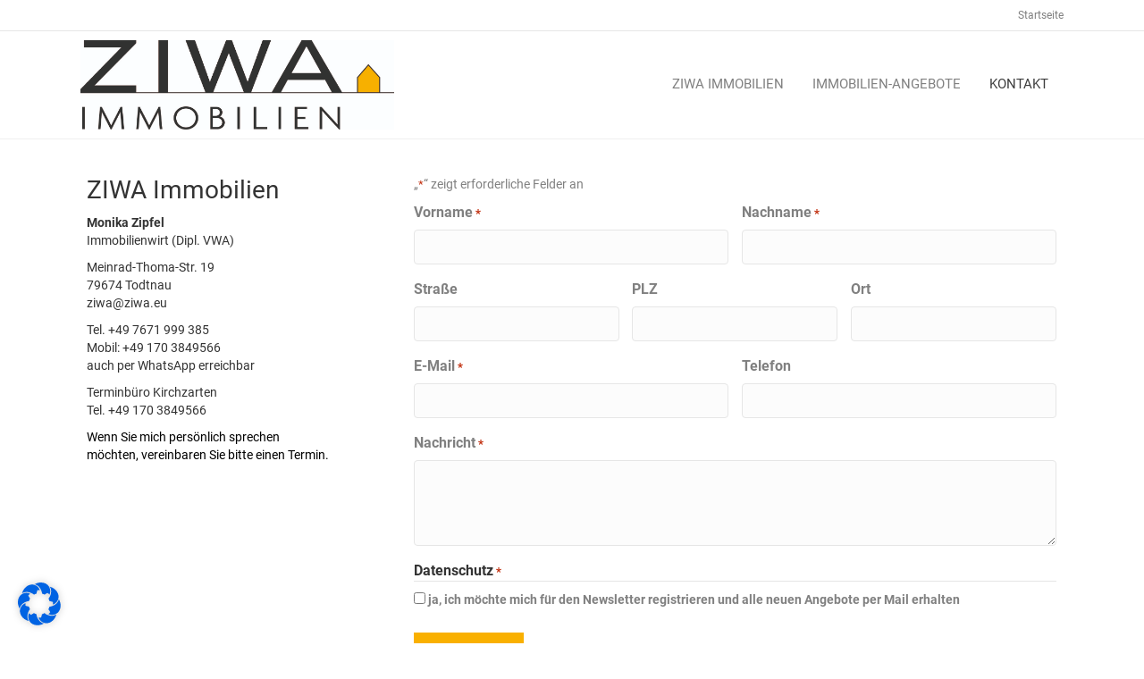

--- FILE ---
content_type: text/html; charset=UTF-8
request_url: https://www.ziwa.eu/kontakt-2/
body_size: 20554
content:
<!DOCTYPE html>
<html lang="de-DE">
<head>
<!--11-->
<meta charset="UTF-8" />
<meta name="viewport" content="width=device-width, initial-scale=1.0" />
<meta http-equiv="X-UA-Compatible" content="IE=edge" />
<script>
var gform;gform||(document.addEventListener("gform_main_scripts_loaded",function(){gform.scriptsLoaded=!0}),window.addEventListener("DOMContentLoaded",function(){gform.domLoaded=!0}),gform={domLoaded:!1,scriptsLoaded:!1,initializeOnLoaded:function(o){gform.domLoaded&&gform.scriptsLoaded?o():!gform.domLoaded&&gform.scriptsLoaded?window.addEventListener("DOMContentLoaded",o):document.addEventListener("gform_main_scripts_loaded",o)},hooks:{action:{},filter:{}},addAction:function(o,n,r,t){gform.addHook("action",o,n,r,t)},addFilter:function(o,n,r,t){gform.addHook("filter",o,n,r,t)},doAction:function(o){gform.doHook("action",o,arguments)},applyFilters:function(o){return gform.doHook("filter",o,arguments)},removeAction:function(o,n){gform.removeHook("action",o,n)},removeFilter:function(o,n,r){gform.removeHook("filter",o,n,r)},addHook:function(o,n,r,t,i){null==gform.hooks[o][n]&&(gform.hooks[o][n]=[]);var e=gform.hooks[o][n];null==i&&(i=n+"_"+e.length),gform.hooks[o][n].push({tag:i,callable:r,priority:t=null==t?10:t})},doHook:function(n,o,r){var t;if(r=Array.prototype.slice.call(r,1),null!=gform.hooks[n][o]&&((o=gform.hooks[n][o]).sort(function(o,n){return o.priority-n.priority}),o.forEach(function(o){"function"!=typeof(t=o.callable)&&(t=window[t]),"action"==n?t.apply(null,r):r[0]=t.apply(null,r)})),"filter"==n)return r[0]},removeHook:function(o,n,t,i){var r;null!=gform.hooks[o][n]&&(r=(r=gform.hooks[o][n]).filter(function(o,n,r){return!!(null!=i&&i!=o.tag||null!=t&&t!=o.priority)}),gform.hooks[o][n]=r)}});
</script>

<link rel="profile" href="https://gmpg.org/xfn/11" />
<link rel="pingback" href="https://www.ziwa.eu/xmlrpc.php" />
<!--[if lt IE 9]>
	<script src="https://www.ziwa.eu/wp-content/themes/bb-theme/js/html5shiv.js"></script>
	<script src="https://www.ziwa.eu/wp-content/themes/bb-theme/js/respond.min.js"></script>
<![endif]-->
<title>Kontakt &#8211; ZIWA Immobilien</title>
<link crossorigin data-rocket-preconnect href="https://maps.googleapis.com" rel="preconnect"><link rel="preload" data-rocket-preload as="image" href="https://www.ziwa.eu/wp-content/uploads/2017/10/ziwa_immo_logo_4c-e1509002907140.jpg" fetchpriority="high">
<meta name='robots' content='max-image-preview:large' />
<link rel='dns-prefetch' href='//maps.googleapis.com' />
<link rel='dns-prefetch' href='//www.google.com' />


<link rel="alternate" type="application/rss+xml" title="ZIWA Immobilien &raquo; Feed" href="https://www.ziwa.eu/feed/" />
<link rel="alternate" type="application/rss+xml" title="ZIWA Immobilien &raquo; Kommentar-Feed" href="https://www.ziwa.eu/comments/feed/" />
<style>
img.wp-smiley,
img.emoji {
	display: inline !important;
	border: none !important;
	box-shadow: none !important;
	height: 1em !important;
	width: 1em !important;
	margin: 0 0.07em !important;
	vertical-align: -0.1em !important;
	background: none !important;
	padding: 0 !important;
}
</style>
	<link rel='stylesheet' id='wp-block-library-css'  href='https://www.ziwa.eu/wp-includes/css/dist/block-library/style.min.css?ver=6.0.2' media='all' />
<style id='wp-block-library-theme-inline-css'>
.wp-block-audio figcaption{color:#555;font-size:13px;text-align:center}.is-dark-theme .wp-block-audio figcaption{color:hsla(0,0%,100%,.65)}.wp-block-code{border:1px solid #ccc;border-radius:4px;font-family:Menlo,Consolas,monaco,monospace;padding:.8em 1em}.wp-block-embed figcaption{color:#555;font-size:13px;text-align:center}.is-dark-theme .wp-block-embed figcaption{color:hsla(0,0%,100%,.65)}.blocks-gallery-caption{color:#555;font-size:13px;text-align:center}.is-dark-theme .blocks-gallery-caption{color:hsla(0,0%,100%,.65)}.wp-block-image figcaption{color:#555;font-size:13px;text-align:center}.is-dark-theme .wp-block-image figcaption{color:hsla(0,0%,100%,.65)}.wp-block-pullquote{border-top:4px solid;border-bottom:4px solid;margin-bottom:1.75em;color:currentColor}.wp-block-pullquote__citation,.wp-block-pullquote cite,.wp-block-pullquote footer{color:currentColor;text-transform:uppercase;font-size:.8125em;font-style:normal}.wp-block-quote{border-left:.25em solid;margin:0 0 1.75em;padding-left:1em}.wp-block-quote cite,.wp-block-quote footer{color:currentColor;font-size:.8125em;position:relative;font-style:normal}.wp-block-quote.has-text-align-right{border-left:none;border-right:.25em solid;padding-left:0;padding-right:1em}.wp-block-quote.has-text-align-center{border:none;padding-left:0}.wp-block-quote.is-large,.wp-block-quote.is-style-large,.wp-block-quote.is-style-plain{border:none}.wp-block-search .wp-block-search__label{font-weight:700}:where(.wp-block-group.has-background){padding:1.25em 2.375em}.wp-block-separator.has-css-opacity{opacity:.4}.wp-block-separator{border:none;border-bottom:2px solid;margin-left:auto;margin-right:auto}.wp-block-separator.has-alpha-channel-opacity{opacity:1}.wp-block-separator:not(.is-style-wide):not(.is-style-dots){width:100px}.wp-block-separator.has-background:not(.is-style-dots){border-bottom:none;height:1px}.wp-block-separator.has-background:not(.is-style-wide):not(.is-style-dots){height:2px}.wp-block-table thead{border-bottom:3px solid}.wp-block-table tfoot{border-top:3px solid}.wp-block-table td,.wp-block-table th{padding:.5em;border:1px solid;word-break:normal}.wp-block-table figcaption{color:#555;font-size:13px;text-align:center}.is-dark-theme .wp-block-table figcaption{color:hsla(0,0%,100%,.65)}.wp-block-video figcaption{color:#555;font-size:13px;text-align:center}.is-dark-theme .wp-block-video figcaption{color:hsla(0,0%,100%,.65)}.wp-block-template-part.has-background{padding:1.25em 2.375em;margin-top:0;margin-bottom:0}
</style>
<style id='global-styles-inline-css'>
body{--wp--preset--color--black: #000000;--wp--preset--color--cyan-bluish-gray: #abb8c3;--wp--preset--color--white: #ffffff;--wp--preset--color--pale-pink: #f78da7;--wp--preset--color--vivid-red: #cf2e2e;--wp--preset--color--luminous-vivid-orange: #ff6900;--wp--preset--color--luminous-vivid-amber: #fcb900;--wp--preset--color--light-green-cyan: #7bdcb5;--wp--preset--color--vivid-green-cyan: #00d084;--wp--preset--color--pale-cyan-blue: #8ed1fc;--wp--preset--color--vivid-cyan-blue: #0693e3;--wp--preset--color--vivid-purple: #9b51e0;--wp--preset--color--fl-heading-text: #333333;--wp--preset--color--fl-body-bg: #ffffff;--wp--preset--color--fl-body-text: #808080;--wp--preset--color--fl-accent: #f9b000;--wp--preset--color--fl-accent-hover: #f9b000;--wp--preset--color--fl-topbar-bg: #ffffff;--wp--preset--color--fl-topbar-text: #808080;--wp--preset--color--fl-topbar-link: #808080;--wp--preset--color--fl-topbar-hover: #f9b000;--wp--preset--color--fl-header-bg: #ffffff;--wp--preset--color--fl-header-text: #808080;--wp--preset--color--fl-header-link: #808080;--wp--preset--color--fl-header-hover: #3d3d3d;--wp--preset--color--fl-nav-bg: #ffffff;--wp--preset--color--fl-nav-link: #808080;--wp--preset--color--fl-nav-hover: #428bca;--wp--preset--color--fl-content-bg: #ffffff;--wp--preset--color--fl-footer-widgets-bg: #ffffff;--wp--preset--color--fl-footer-widgets-text: #808080;--wp--preset--color--fl-footer-widgets-link: #590b00;--wp--preset--color--fl-footer-widgets-hover: #590800;--wp--preset--color--fl-footer-bg: #ffffff;--wp--preset--color--fl-footer-text: #808080;--wp--preset--color--fl-footer-link: #808080;--wp--preset--color--fl-footer-hover: #2d2500;--wp--preset--gradient--vivid-cyan-blue-to-vivid-purple: linear-gradient(135deg,rgba(6,147,227,1) 0%,rgb(155,81,224) 100%);--wp--preset--gradient--light-green-cyan-to-vivid-green-cyan: linear-gradient(135deg,rgb(122,220,180) 0%,rgb(0,208,130) 100%);--wp--preset--gradient--luminous-vivid-amber-to-luminous-vivid-orange: linear-gradient(135deg,rgba(252,185,0,1) 0%,rgba(255,105,0,1) 100%);--wp--preset--gradient--luminous-vivid-orange-to-vivid-red: linear-gradient(135deg,rgba(255,105,0,1) 0%,rgb(207,46,46) 100%);--wp--preset--gradient--very-light-gray-to-cyan-bluish-gray: linear-gradient(135deg,rgb(238,238,238) 0%,rgb(169,184,195) 100%);--wp--preset--gradient--cool-to-warm-spectrum: linear-gradient(135deg,rgb(74,234,220) 0%,rgb(151,120,209) 20%,rgb(207,42,186) 40%,rgb(238,44,130) 60%,rgb(251,105,98) 80%,rgb(254,248,76) 100%);--wp--preset--gradient--blush-light-purple: linear-gradient(135deg,rgb(255,206,236) 0%,rgb(152,150,240) 100%);--wp--preset--gradient--blush-bordeaux: linear-gradient(135deg,rgb(254,205,165) 0%,rgb(254,45,45) 50%,rgb(107,0,62) 100%);--wp--preset--gradient--luminous-dusk: linear-gradient(135deg,rgb(255,203,112) 0%,rgb(199,81,192) 50%,rgb(65,88,208) 100%);--wp--preset--gradient--pale-ocean: linear-gradient(135deg,rgb(255,245,203) 0%,rgb(182,227,212) 50%,rgb(51,167,181) 100%);--wp--preset--gradient--electric-grass: linear-gradient(135deg,rgb(202,248,128) 0%,rgb(113,206,126) 100%);--wp--preset--gradient--midnight: linear-gradient(135deg,rgb(2,3,129) 0%,rgb(40,116,252) 100%);--wp--preset--duotone--dark-grayscale: url('#wp-duotone-dark-grayscale');--wp--preset--duotone--grayscale: url('#wp-duotone-grayscale');--wp--preset--duotone--purple-yellow: url('#wp-duotone-purple-yellow');--wp--preset--duotone--blue-red: url('#wp-duotone-blue-red');--wp--preset--duotone--midnight: url('#wp-duotone-midnight');--wp--preset--duotone--magenta-yellow: url('#wp-duotone-magenta-yellow');--wp--preset--duotone--purple-green: url('#wp-duotone-purple-green');--wp--preset--duotone--blue-orange: url('#wp-duotone-blue-orange');--wp--preset--font-size--small: 13px;--wp--preset--font-size--medium: 20px;--wp--preset--font-size--large: 36px;--wp--preset--font-size--x-large: 42px;}.has-black-color{color: var(--wp--preset--color--black) !important;}.has-cyan-bluish-gray-color{color: var(--wp--preset--color--cyan-bluish-gray) !important;}.has-white-color{color: var(--wp--preset--color--white) !important;}.has-pale-pink-color{color: var(--wp--preset--color--pale-pink) !important;}.has-vivid-red-color{color: var(--wp--preset--color--vivid-red) !important;}.has-luminous-vivid-orange-color{color: var(--wp--preset--color--luminous-vivid-orange) !important;}.has-luminous-vivid-amber-color{color: var(--wp--preset--color--luminous-vivid-amber) !important;}.has-light-green-cyan-color{color: var(--wp--preset--color--light-green-cyan) !important;}.has-vivid-green-cyan-color{color: var(--wp--preset--color--vivid-green-cyan) !important;}.has-pale-cyan-blue-color{color: var(--wp--preset--color--pale-cyan-blue) !important;}.has-vivid-cyan-blue-color{color: var(--wp--preset--color--vivid-cyan-blue) !important;}.has-vivid-purple-color{color: var(--wp--preset--color--vivid-purple) !important;}.has-black-background-color{background-color: var(--wp--preset--color--black) !important;}.has-cyan-bluish-gray-background-color{background-color: var(--wp--preset--color--cyan-bluish-gray) !important;}.has-white-background-color{background-color: var(--wp--preset--color--white) !important;}.has-pale-pink-background-color{background-color: var(--wp--preset--color--pale-pink) !important;}.has-vivid-red-background-color{background-color: var(--wp--preset--color--vivid-red) !important;}.has-luminous-vivid-orange-background-color{background-color: var(--wp--preset--color--luminous-vivid-orange) !important;}.has-luminous-vivid-amber-background-color{background-color: var(--wp--preset--color--luminous-vivid-amber) !important;}.has-light-green-cyan-background-color{background-color: var(--wp--preset--color--light-green-cyan) !important;}.has-vivid-green-cyan-background-color{background-color: var(--wp--preset--color--vivid-green-cyan) !important;}.has-pale-cyan-blue-background-color{background-color: var(--wp--preset--color--pale-cyan-blue) !important;}.has-vivid-cyan-blue-background-color{background-color: var(--wp--preset--color--vivid-cyan-blue) !important;}.has-vivid-purple-background-color{background-color: var(--wp--preset--color--vivid-purple) !important;}.has-black-border-color{border-color: var(--wp--preset--color--black) !important;}.has-cyan-bluish-gray-border-color{border-color: var(--wp--preset--color--cyan-bluish-gray) !important;}.has-white-border-color{border-color: var(--wp--preset--color--white) !important;}.has-pale-pink-border-color{border-color: var(--wp--preset--color--pale-pink) !important;}.has-vivid-red-border-color{border-color: var(--wp--preset--color--vivid-red) !important;}.has-luminous-vivid-orange-border-color{border-color: var(--wp--preset--color--luminous-vivid-orange) !important;}.has-luminous-vivid-amber-border-color{border-color: var(--wp--preset--color--luminous-vivid-amber) !important;}.has-light-green-cyan-border-color{border-color: var(--wp--preset--color--light-green-cyan) !important;}.has-vivid-green-cyan-border-color{border-color: var(--wp--preset--color--vivid-green-cyan) !important;}.has-pale-cyan-blue-border-color{border-color: var(--wp--preset--color--pale-cyan-blue) !important;}.has-vivid-cyan-blue-border-color{border-color: var(--wp--preset--color--vivid-cyan-blue) !important;}.has-vivid-purple-border-color{border-color: var(--wp--preset--color--vivid-purple) !important;}.has-vivid-cyan-blue-to-vivid-purple-gradient-background{background: var(--wp--preset--gradient--vivid-cyan-blue-to-vivid-purple) !important;}.has-light-green-cyan-to-vivid-green-cyan-gradient-background{background: var(--wp--preset--gradient--light-green-cyan-to-vivid-green-cyan) !important;}.has-luminous-vivid-amber-to-luminous-vivid-orange-gradient-background{background: var(--wp--preset--gradient--luminous-vivid-amber-to-luminous-vivid-orange) !important;}.has-luminous-vivid-orange-to-vivid-red-gradient-background{background: var(--wp--preset--gradient--luminous-vivid-orange-to-vivid-red) !important;}.has-very-light-gray-to-cyan-bluish-gray-gradient-background{background: var(--wp--preset--gradient--very-light-gray-to-cyan-bluish-gray) !important;}.has-cool-to-warm-spectrum-gradient-background{background: var(--wp--preset--gradient--cool-to-warm-spectrum) !important;}.has-blush-light-purple-gradient-background{background: var(--wp--preset--gradient--blush-light-purple) !important;}.has-blush-bordeaux-gradient-background{background: var(--wp--preset--gradient--blush-bordeaux) !important;}.has-luminous-dusk-gradient-background{background: var(--wp--preset--gradient--luminous-dusk) !important;}.has-pale-ocean-gradient-background{background: var(--wp--preset--gradient--pale-ocean) !important;}.has-electric-grass-gradient-background{background: var(--wp--preset--gradient--electric-grass) !important;}.has-midnight-gradient-background{background: var(--wp--preset--gradient--midnight) !important;}.has-small-font-size{font-size: var(--wp--preset--font-size--small) !important;}.has-medium-font-size{font-size: var(--wp--preset--font-size--medium) !important;}.has-large-font-size{font-size: var(--wp--preset--font-size--large) !important;}.has-x-large-font-size{font-size: var(--wp--preset--font-size--x-large) !important;}
</style>
<link data-minify="1" rel='stylesheet' id='fl-builder-layout-370-css'  href='https://www.ziwa.eu/wp-content/cache/min/1/wp-content/uploads/bb-plugin/cache/370-layout.css?ver=1768572793' media='all' />
<link rel='stylesheet' id='wpsight-css'  href='https://www.ziwa.eu/wp-content/plugins/wpcasa/assets/css/wpsight.min.css?ver=6.0.2' media='all' />
<link rel='stylesheet' id='wpsight-listings-map-css'  href='https://www.ziwa.eu/wp-content/plugins/wpcasa/includes/wpcasa-listings-map/assets/css/wpsight-listings-map.min.css?ver=1.2.1' media='all' />
<link data-minify="1" rel='stylesheet' id='borlabs-cookie-css'  href='https://www.ziwa.eu/wp-content/cache/min/1/wp-content/cache/borlabs-cookie/borlabs-cookie_1_de.css?ver=1768571537' media='all' />
<link rel='stylesheet' id='jquery-magnificpopup-css'  href='https://www.ziwa.eu/wp-content/plugins/bb-plugin/css/jquery.magnificpopup.min.css?ver=2.9.4.2' media='all' />
<link data-minify="1" rel='stylesheet' id='bootstrap-css'  href='https://www.ziwa.eu/wp-content/cache/min/1/wp-content/themes/bb-theme/css/bootstrap.min.css?ver=1768571538' media='all' />
<link data-minify="1" rel='stylesheet' id='fl-automator-skin-css'  href='https://www.ziwa.eu/wp-content/cache/min/1/wp-content/uploads/bb-theme/skin-693276740a614.css?ver=1768571538' media='all' />
<link data-minify="1" rel='stylesheet' id='fl-builder-google-fonts-30ec7cfa220c44d96d952e3392828f95-css'  href='https://www.ziwa.eu/wp-content/cache/min/1/wp-content/uploads/omgf/fl-builder-google-fonts-30ec7cfa220c44d96d952e3392828f95/fl-builder-google-fonts-30ec7cfa220c44d96d952e3392828f95.css?ver=1768571538' media='all' />
<script src='https://www.ziwa.eu/wp-includes/js/jquery/jquery.min.js?ver=3.6.0' id='jquery-core-js'></script>
<script src='https://www.ziwa.eu/wp-includes/js/jquery/jquery-migrate.min.js?ver=3.3.2' id='jquery-migrate-js'></script>
<script src='//maps.googleapis.com/maps/api/js?key=AIzaSyCfWdHbdeYQutImXMPFjY-kNAgdQGTUjT4&#038;ver=1.2.5' id='wpsight-map-googleapi-js'></script>
<link rel="https://api.w.org/" href="https://www.ziwa.eu/wp-json/" /><link rel="alternate" type="application/json" href="https://www.ziwa.eu/wp-json/wp/v2/pages/370" /><link rel="EditURI" type="application/rsd+xml" title="RSD" href="https://www.ziwa.eu/xmlrpc.php?rsd" />
<link rel="wlwmanifest" type="application/wlwmanifest+xml" href="https://www.ziwa.eu/wp-includes/wlwmanifest.xml" /> 
<meta name="generator" content="WordPress 6.0.2" />
<link rel="canonical" href="https://www.ziwa.eu/kontakt-2/" />
<link rel='shortlink' href='https://www.ziwa.eu/?p=370' />
<link rel="alternate" type="application/json+oembed" href="https://www.ziwa.eu/wp-json/oembed/1.0/embed?url=https%3A%2F%2Fwww.ziwa.eu%2Fkontakt-2%2F" />
<link rel="alternate" type="text/xml+oembed" href="https://www.ziwa.eu/wp-json/oembed/1.0/embed?url=https%3A%2F%2Fwww.ziwa.eu%2Fkontakt-2%2F&#038;format=xml" />
<!-- start Simple Custom CSS and JS -->
<style>
.fl-widget
{
  margin-bottom:0px!important;
 }

.page-id-61471 .fl-logo-img {
content: url(https://ziwaimmobilien.estate-website.de/wp-content/uploads/2017/12/ziwa-gutachten.gif) ;
}

.listing-term-nutzungsart-gewerbe-wrap{display:none!important;}
.listing-term-nutzungsart-wohnen-wrap{display:none!important;}
.listing-term-nutzungsart-waz-wrap{display:none!important;}
.listing-term-nutzungsart-anlage-wrap{display:none!important;}
.listing-term-nutzungsart{display:none!important;}

.t-NUTZUNGSART-GEWERBE{display:none!important;}
.t-NUTZUNGSART-ANLAGE{display:none!important;}
.t-NUTZUNGSART-WAZ{display:none!important;}
.t-NUTZUNGSART-WOHNEN{display:none!important;}
.t-NUTZUNGSART-{display:none!important;}

.tfeature{font-size:18px;font-weight:bold;}

body > div.fl-page > div.fl-page-content > div > div > div > div.col-md-9 > div > div.wpsight-listing-thumbnail > img
{
  width:100%!important;
  height:auto!important;
   }
.listing-details-detail{
  width:100%!important; 
}

.wpsight-listing-thumbnail{
  width:100%!important; 
}
.attachment-large{
  width:100%!important; 
}
.col-md-12{
  padding-left:0px!important; 
  padding-right:0px!important; 
}
body > div.fl-page > div.fl-page-content > div > div > div{
  margin-left:0px!important; 
  margin-right:0px!important; 
}

/*.map-wrap{display:none!important;}*/
.fl-page-header-container{padding-top:10px!important;padding-bottom:10px!important;}
.fl-page-header-container{padding-top:10px!important;padding-bottom:10px!important;}
.fl-logo-img{max-height:100px!important;}
.wpsight-listing-title{padding-top:20px!important;}
.fl-post-header{display:none!important;}

.listing-price-value{font-size:30px!important;color:#20386c;}
.listing-price-symbol{font-size:20px!important;color:#20386c;}


.wpsight-listing-section-description{margin-top:30px!important;}

.wpsight-listing-info{border-bottom:none!important;}
.listing-archive{margin-bottom:20px!important;border-bottom: 1px solid #666666;}

.single_agent_address{display:none;}
.single-agent-name{display:none;}
.tfeature{font-weight:normal!important;font-size:14px!important;}
/* Add your CSS code here.
                     
For example:
.example {
    color: red;
}

For brushing up on your CSS knowledge, check out http://www.w3schools.com/css/css_syntax.asp

End of comment */ 

</style>
<!-- end Simple Custom CSS and JS -->
<style type="text/css" media="screen">.menu-item.hide_this_item{ display:none !important; }</style><style type="text/css" media="screen">
	h1 a:hover, h2 a:hover, h3 a:hover, h4 a:hover, h5 a:hover, h6 a:hover, .accent, .site-header-top-info .icon:before, .wpsight-menu a:hover, .wpsight-menu .sub-menu a:hover, a.feature:hover .icon, .single-listing .wpsight-listing-section-features a.listing-term:hover, .single-listing .section-widget_listing_terms .listing-terms-blocks a.listing-term:hover { color:#470900; }

	input[type="checkbox"]:checked + label:before, input[type="radio"]:checked + label:before, input[type="submit"],
input[type="reset"], input[type="button"], button, .button, input[type="submit"]:active, input[type="reset"]:active, input[type="button"]:active, button:active, .button:active, .calendar_wrap caption { background-color:#470900; }

	input[type="checkbox"]:checked + label:before, input[type="radio"]:checked + label:before { border-color:#470900; }

	input[type="submit"]:hover, input[type="reset"]:hover, input[type="button"]:hover, button:hover, .button:hover { background-color:rgba(71,9,0,.85); }

	input[type="submit"].alt, input[type="reset"].alt, input[type="button"].alt, button.alt, .button.alt { box-shadow:inset 0 0 0 2px rgba(71,9,0,.85); }

	input[type="submit"].alt:hover, input[type="reset"].alt:hover, input[type="button"].alt:hover, button.alt:hover, .button.alt:hover { box-shadow:inset 0 0 0 2px #470900; }

	input[type="submit"].alt:active, input[type="reset"].alt:active, input[type="button"].alt:active, button.alt:active, .button.alt:active { box-shadow:inset 0 0 0 2px rgba(71,9,0,.75); }

	input[type="submit"].alt:active, input[type="reset"].alt:active, input[type="button"].alt:active, button.alt:active, .button.alt:active, input[type="submit"].alt, input[type="reset"].alt, input[type="button"].alt, button.alt, .button.alt { color:rgba(71,9,0,.75) !important; }

	input[type="submit"].alt:hover, input[type="reset"].alt:hover, input[type="button"].alt:hover, button.alt:hover, .button.alt:hover { color:#470900 !important; }
@media screen and (max-width: 980px) {  }@media screen and (min-width: 981px) {  }@media screen and (max-width: 980px) {  }</style>
		<style id="wp-custom-css">
			.gform_footer{text-align:right!important;}
.gform_button {color:white!important;padding-left:25px!important;padding-right:25px!important;padding-top:15px!important;padding-bottom:15px!important;}

.gform_confirmation_message{background-color:#7bdb90!important;color:white!important;padding:4px!important;}
		</style>
		<link rel="stylesheet" href="https://www.ziwa.eu/wp-content/themes/bb-theme-child/style.css" />	
<meta name="generator" content="WP Rocket 3.19.4" data-wpr-features="wpr_preconnect_external_domains wpr_oci wpr_minify_css wpr_desktop" /></head>

<body data-rsssl=1 class="page-template-default page page-id-370 fl-builder fl-builder-2-9-4-2 fl-theme-1-7-19-1 fl-no-js fl-framework-bootstrap fl-preset-default fl-full-width" itemscope="itemscope" itemtype="http://schema.org/WebPage">
	<!--wp-website-wreator info panel you can delete this area after your customer purchase the website-->
					<!--wp-website-creator info panel ENDE-->
<svg xmlns="http://www.w3.org/2000/svg" viewBox="0 0 0 0" width="0" height="0" focusable="false" role="none" style="visibility: hidden; position: absolute; left: -9999px; overflow: hidden;" ><defs><filter id="wp-duotone-dark-grayscale"><feColorMatrix color-interpolation-filters="sRGB" type="matrix" values=" .299 .587 .114 0 0 .299 .587 .114 0 0 .299 .587 .114 0 0 .299 .587 .114 0 0 " /><feComponentTransfer color-interpolation-filters="sRGB" ><feFuncR type="table" tableValues="0 0.49803921568627" /><feFuncG type="table" tableValues="0 0.49803921568627" /><feFuncB type="table" tableValues="0 0.49803921568627" /><feFuncA type="table" tableValues="1 1" /></feComponentTransfer><feComposite in2="SourceGraphic" operator="in" /></filter></defs></svg><svg xmlns="http://www.w3.org/2000/svg" viewBox="0 0 0 0" width="0" height="0" focusable="false" role="none" style="visibility: hidden; position: absolute; left: -9999px; overflow: hidden;" ><defs><filter id="wp-duotone-grayscale"><feColorMatrix color-interpolation-filters="sRGB" type="matrix" values=" .299 .587 .114 0 0 .299 .587 .114 0 0 .299 .587 .114 0 0 .299 .587 .114 0 0 " /><feComponentTransfer color-interpolation-filters="sRGB" ><feFuncR type="table" tableValues="0 1" /><feFuncG type="table" tableValues="0 1" /><feFuncB type="table" tableValues="0 1" /><feFuncA type="table" tableValues="1 1" /></feComponentTransfer><feComposite in2="SourceGraphic" operator="in" /></filter></defs></svg><svg xmlns="http://www.w3.org/2000/svg" viewBox="0 0 0 0" width="0" height="0" focusable="false" role="none" style="visibility: hidden; position: absolute; left: -9999px; overflow: hidden;" ><defs><filter id="wp-duotone-purple-yellow"><feColorMatrix color-interpolation-filters="sRGB" type="matrix" values=" .299 .587 .114 0 0 .299 .587 .114 0 0 .299 .587 .114 0 0 .299 .587 .114 0 0 " /><feComponentTransfer color-interpolation-filters="sRGB" ><feFuncR type="table" tableValues="0.54901960784314 0.98823529411765" /><feFuncG type="table" tableValues="0 1" /><feFuncB type="table" tableValues="0.71764705882353 0.25490196078431" /><feFuncA type="table" tableValues="1 1" /></feComponentTransfer><feComposite in2="SourceGraphic" operator="in" /></filter></defs></svg><svg xmlns="http://www.w3.org/2000/svg" viewBox="0 0 0 0" width="0" height="0" focusable="false" role="none" style="visibility: hidden; position: absolute; left: -9999px; overflow: hidden;" ><defs><filter id="wp-duotone-blue-red"><feColorMatrix color-interpolation-filters="sRGB" type="matrix" values=" .299 .587 .114 0 0 .299 .587 .114 0 0 .299 .587 .114 0 0 .299 .587 .114 0 0 " /><feComponentTransfer color-interpolation-filters="sRGB" ><feFuncR type="table" tableValues="0 1" /><feFuncG type="table" tableValues="0 0.27843137254902" /><feFuncB type="table" tableValues="0.5921568627451 0.27843137254902" /><feFuncA type="table" tableValues="1 1" /></feComponentTransfer><feComposite in2="SourceGraphic" operator="in" /></filter></defs></svg><svg xmlns="http://www.w3.org/2000/svg" viewBox="0 0 0 0" width="0" height="0" focusable="false" role="none" style="visibility: hidden; position: absolute; left: -9999px; overflow: hidden;" ><defs><filter id="wp-duotone-midnight"><feColorMatrix color-interpolation-filters="sRGB" type="matrix" values=" .299 .587 .114 0 0 .299 .587 .114 0 0 .299 .587 .114 0 0 .299 .587 .114 0 0 " /><feComponentTransfer color-interpolation-filters="sRGB" ><feFuncR type="table" tableValues="0 0" /><feFuncG type="table" tableValues="0 0.64705882352941" /><feFuncB type="table" tableValues="0 1" /><feFuncA type="table" tableValues="1 1" /></feComponentTransfer><feComposite in2="SourceGraphic" operator="in" /></filter></defs></svg><svg xmlns="http://www.w3.org/2000/svg" viewBox="0 0 0 0" width="0" height="0" focusable="false" role="none" style="visibility: hidden; position: absolute; left: -9999px; overflow: hidden;" ><defs><filter id="wp-duotone-magenta-yellow"><feColorMatrix color-interpolation-filters="sRGB" type="matrix" values=" .299 .587 .114 0 0 .299 .587 .114 0 0 .299 .587 .114 0 0 .299 .587 .114 0 0 " /><feComponentTransfer color-interpolation-filters="sRGB" ><feFuncR type="table" tableValues="0.78039215686275 1" /><feFuncG type="table" tableValues="0 0.94901960784314" /><feFuncB type="table" tableValues="0.35294117647059 0.47058823529412" /><feFuncA type="table" tableValues="1 1" /></feComponentTransfer><feComposite in2="SourceGraphic" operator="in" /></filter></defs></svg><svg xmlns="http://www.w3.org/2000/svg" viewBox="0 0 0 0" width="0" height="0" focusable="false" role="none" style="visibility: hidden; position: absolute; left: -9999px; overflow: hidden;" ><defs><filter id="wp-duotone-purple-green"><feColorMatrix color-interpolation-filters="sRGB" type="matrix" values=" .299 .587 .114 0 0 .299 .587 .114 0 0 .299 .587 .114 0 0 .299 .587 .114 0 0 " /><feComponentTransfer color-interpolation-filters="sRGB" ><feFuncR type="table" tableValues="0.65098039215686 0.40392156862745" /><feFuncG type="table" tableValues="0 1" /><feFuncB type="table" tableValues="0.44705882352941 0.4" /><feFuncA type="table" tableValues="1 1" /></feComponentTransfer><feComposite in2="SourceGraphic" operator="in" /></filter></defs></svg><svg xmlns="http://www.w3.org/2000/svg" viewBox="0 0 0 0" width="0" height="0" focusable="false" role="none" style="visibility: hidden; position: absolute; left: -9999px; overflow: hidden;" ><defs><filter id="wp-duotone-blue-orange"><feColorMatrix color-interpolation-filters="sRGB" type="matrix" values=" .299 .587 .114 0 0 .299 .587 .114 0 0 .299 .587 .114 0 0 .299 .587 .114 0 0 " /><feComponentTransfer color-interpolation-filters="sRGB" ><feFuncR type="table" tableValues="0.098039215686275 1" /><feFuncG type="table" tableValues="0 0.66274509803922" /><feFuncB type="table" tableValues="0.84705882352941 0.41960784313725" /><feFuncA type="table" tableValues="1 1" /></feComponentTransfer><feComposite in2="SourceGraphic" operator="in" /></filter></defs></svg><a aria-label="Zum Inhalt springen" class="fl-screen-reader-text" href="#fl-main-content">Zum Inhalt springen</a><div  class="fl-page">
	<header class="fl-page-header fl-page-header-fixed fl-page-nav-right fl-page-nav-toggle-button fl-page-nav-toggle-visible-mobile"  role="banner">
	<div  class="fl-page-header-wrap">
		<div class="fl-page-header-container container">
			<div class="fl-page-header-row row">
				<div class="col-sm-12 col-md-3 fl-page-logo-wrap">
					<div class="fl-page-header-logo">
						<a href="https://www.ziwa.eu/"><img fetchpriority="high" class="fl-logo-img" loading="false" data-no-lazy="1"   itemscope itemtype="https://schema.org/ImageObject" src="https://www.ziwa.eu/wp-content/uploads/2017/10/ziwa_immo_logo_4c-e1509002907140.jpg" data-retina="" title="" width="1263" data-width="1263" height="378" data-height="378" alt="ZIWA Immobilien" /><meta itemprop="name" content="ZIWA Immobilien" /></a>
					</div>
				</div>
				<div class="col-sm-12 col-md-9 fl-page-fixed-nav-wrap">
					<div class="fl-page-nav-wrap">
						<nav class="fl-page-nav fl-nav navbar navbar-default navbar-expand-md" aria-label="Header Menü" role="navigation">
							<button type="button" class="navbar-toggle navbar-toggler" data-toggle="collapse" data-target=".fl-page-nav-collapse">
								<span>Menü</span>
							</button>
							<div class="fl-page-nav-collapse collapse navbar-collapse">
								<ul id="menu-immobilienmenue" class="nav navbar-nav navbar-right menu fl-theme-menu"><li id="menu-item-460" class="first-menu-item menu-item  menu-item-type-post_type menu-item-object-page menu-item-has-children menu-item-460 nav-item"><a href="https://www.ziwa.eu/immobilienmakler/" class="nav-link">ZIWA Immobilien</a><div class="fl-submenu-icon-wrap"><span class="fl-submenu-toggle-icon"></span></div>
<ul class="sub-menu">
	<li id="menu-item-134990" class="menu-item menu-item-type-post_type menu-item-object-page menu-item-134990 nav-item"><a href="https://www.ziwa.eu/immobilienmakler/" class="nav-link">Herzlich willkommen auf meiner Homepage</a></li>
	<li id="menu-item-451" class="menu-item menu-item-type-post_type menu-item-object-page menu-item-451 nav-item"><a href="https://www.ziwa.eu/immobilienmakler/ueber-uns/" class="nav-link">Über mich</a></li>
	<li id="menu-item-452" class="menu-item menu-item-type-post_type menu-item-object-page menu-item-452 nav-item"><a href="https://www.ziwa.eu/immobilienmakler/unsere-leistungen/" class="nav-link">Meine Leistungen</a></li>
	<li id="menu-item-139807" class="menu-item menu-item-type-post_type menu-item-object-page menu-item-139807 nav-item"><a href="https://www.ziwa.eu/unsere-fortbildungen/" class="nav-link">Meine Fortbildungen</a></li>
	<li id="menu-item-134734" class="menu-item menu-item-type-post_type menu-item-object-page menu-item-134734 nav-item"><a href="https://www.ziwa.eu/immobilienmakler/verkaufte-objekte/" class="nav-link">Vermittelte Objekte</a></li>
</ul>
</li>
<li id="menu-item-448" class="menu-item menu-item-type-custom menu-item-object-custom menu-item-has-children menu-item-448 nav-item"><a href="#" class="nav-link">Immobilien-Angebote</a><div class="fl-submenu-icon-wrap"><span class="fl-submenu-toggle-icon"></span></div>
<ul class="sub-menu">
	<li id="menu-item-134872" class="menu-item menu-item-type-post_type menu-item-object-page menu-item-134872 nav-item"><a href="https://www.ziwa.eu/immobilien/alle-immobilien/" class="nav-link">Alle Immobilien</a></li>
	<li id="menu-item-189" class="menu-item menu-item-type-post_type menu-item-object-page menu-item-has-children menu-item-189 nav-item"><a href="https://www.ziwa.eu/immobilien/haeuser/" class="nav-link">Häuser</a><div class="fl-submenu-icon-wrap"><span class="fl-submenu-toggle-icon"></span></div>
	<ul class="sub-menu">
		<li id="menu-item-356" class="menu-item menu-item-type-post_type menu-item-object-page menu-item-356 nav-item"><a href="https://www.ziwa.eu/immobilien/haeuser/alle-haeuser/" class="nav-link">Alle Häuser</a></li>
		<li id="menu-item-357" class="menu-item menu-item-type-post_type menu-item-object-page menu-item-357 nav-item"><a href="https://www.ziwa.eu/immobilien/haeuser/einfamilienhaeuser/" class="nav-link">Einfamilienhäuser</a></li>
		<li id="menu-item-358" class="menu-item menu-item-type-post_type menu-item-object-page menu-item-358 nav-item"><a href="https://www.ziwa.eu/immobilien/haeuser/mehrfamilienhaeuser/" class="nav-link">Mehrfamilienhäuser</a></li>
		<li id="menu-item-359" class="menu-item menu-item-type-post_type menu-item-object-page menu-item-359 nav-item"><a href="https://www.ziwa.eu/immobilien/haeuser/doppelhaushaelften/" class="nav-link">Doppelhaushälften</a></li>
		<li id="menu-item-360" class="menu-item menu-item-type-post_type menu-item-object-page menu-item-360 nav-item"><a href="https://www.ziwa.eu/immobilien/haeuser/reihenhaeuser/" class="nav-link">Reihenhäuser</a></li>
	</ul>
</li>
	<li id="menu-item-188" class="menu-item menu-item-type-post_type menu-item-object-page menu-item-has-children menu-item-188 nav-item"><a href="https://www.ziwa.eu/immobilien/wohnungen/" class="nav-link">Wohnungen</a><div class="fl-submenu-icon-wrap"><span class="fl-submenu-toggle-icon"></span></div>
	<ul class="sub-menu">
		<li id="menu-item-355" class="menu-item menu-item-type-post_type menu-item-object-page menu-item-355 nav-item"><a href="https://www.ziwa.eu/immobilien/wohnungen/alle-wohnungen/" class="nav-link">Alle Wohnungen</a></li>
		<li id="menu-item-351" class="menu-item menu-item-type-post_type menu-item-object-page menu-item-351 nav-item"><a href="https://www.ziwa.eu/immobilien/wohnungen/1-zi-wohnung/" class="nav-link">1-Zi-Wohnung</a></li>
		<li id="menu-item-352" class="menu-item menu-item-type-post_type menu-item-object-page menu-item-352 nav-item"><a href="https://www.ziwa.eu/immobilien/wohnungen/2-zi-wohnung/" class="nav-link">2-Zi-Wohnung</a></li>
		<li id="menu-item-353" class="menu-item menu-item-type-post_type menu-item-object-page menu-item-353 nav-item"><a href="https://www.ziwa.eu/immobilien/wohnungen/3-zi-wohnungen/" class="nav-link">3-Zi-Wohnungen</a></li>
		<li id="menu-item-354" class="menu-item menu-item-type-post_type menu-item-object-page menu-item-354 nav-item"><a href="https://www.ziwa.eu/immobilien/wohnungen/3-zi-wohnung/" class="nav-link">4-Zi + Wohnung</a></li>
	</ul>
</li>
	<li id="menu-item-346" class="menu-item menu-item-type-post_type menu-item-object-page menu-item-346 nav-item"><a href="https://www.ziwa.eu/immobilien/grundstuecke/" class="nav-link">Grundstücke</a></li>
	<li id="menu-item-345" class="menu-item menu-item-type-post_type menu-item-object-page menu-item-345 nav-item"><a href="https://www.ziwa.eu/immobilien/gewerbeobjekte/" class="nav-link">Gewerbeobjekte</a></li>
	<li id="menu-item-347" class="menu-item menu-item-type-post_type menu-item-object-page menu-item-has-children menu-item-347 nav-item"><a href="https://www.ziwa.eu/immobilien/vermietungen/" class="nav-link">Vermietungen</a><div class="fl-submenu-icon-wrap"><span class="fl-submenu-toggle-icon"></span></div>
	<ul class="sub-menu">
		<li id="menu-item-348" class="menu-item menu-item-type-post_type menu-item-object-page menu-item-348 nav-item"><a href="https://www.ziwa.eu/immobilien/vermietungen/haeuser-vermietung/" class="nav-link">Häuser</a></li>
		<li id="menu-item-349" class="menu-item menu-item-type-post_type menu-item-object-page menu-item-349 nav-item"><a href="https://www.ziwa.eu/immobilien/vermietungen/wohnungen-vermietung/" class="nav-link">Wohnungen</a></li>
		<li id="menu-item-350" class="menu-item menu-item-type-post_type menu-item-object-page menu-item-350 nav-item"><a href="https://www.ziwa.eu/immobilien/vermietungen/gewerbe-vermietung/" class="nav-link">Gewerbe</a></li>
	</ul>
</li>
</ul>
</li>
<li id="menu-item-455" class="menu-item menu-item-type-post_type menu-item-object-page current-menu-item page_item page-item-370 current_page_item current-menu-ancestor current-menu-parent current_page_parent current_page_ancestor menu-item-has-children menu-item-455 nav-item"><a href="https://www.ziwa.eu/kontakt-2/" aria-current="page" class="nav-link">Kontakt</a><div class="fl-submenu-icon-wrap"><span class="fl-submenu-toggle-icon"></span></div>
<ul class="sub-menu">
	<li id="menu-item-134991" class="menu-item menu-item-type-post_type menu-item-object-page current-menu-item page_item page-item-370 current_page_item menu-item-134991 nav-item"><a href="https://www.ziwa.eu/kontakt-2/" aria-current="page" class="nav-link">Kontaktdaten</a></li>
	<li id="menu-item-461" class="menu-item menu-item-type-post_type menu-item-object-page menu-item-461 nav-item"><a href="https://www.ziwa.eu/agbs/" class="nav-link">Impressum</a></li>
	<li id="menu-item-138500" class="menu-item menu-item-type-post_type menu-item-object-page menu-item-138500 nav-item"><a href="https://www.ziwa.eu/agb/" class="nav-link">AGB</a></li>
	<li id="menu-item-135951" class="menu-item menu-item-type-post_type menu-item-object-page menu-item-privacy-policy menu-item-135951 nav-item"><a href="https://www.ziwa.eu/datenschutzerklaerung/" class="nav-link">Datenschutzerklärung</a></li>
</ul>
</li>
<li id="menu-item-71631" class="menu-item menu-item-type-post_type menu-item-object-page menu-item-has-children hide_this_item  menu-item-71631 nav-item"><a href="https://www.ziwa.eu/immobiliensachverstaendige/" class="nav-link">ZIWA Gutachten</a><div class="fl-submenu-icon-wrap"><span class="fl-submenu-toggle-icon"></span></div>
<ul class="sub-menu">
	<li id="menu-item-135052" class="menu-item menu-item-type-post_type menu-item-object-page menu-item-135052 nav-item"><a href="https://www.ziwa.eu/immobiliensachverstaendige/" class="nav-link">Herzlich willkommen auf meiner Homepage</a></li>
	<li id="menu-item-71630" class="menu-item menu-item-type-post_type menu-item-object-page hide_this_item  menu-item-71630 nav-item"><a href="https://www.ziwa.eu/immobiliensachverstaendige/ueber-mich/" class="nav-link">Über mich</a></li>
	<li id="menu-item-71629" class="menu-item menu-item-type-post_type menu-item-object-page hide_this_item  menu-item-71629 nav-item"><a href="https://www.ziwa.eu/immobiliensachverstaendige/meine-leistungen/" class="nav-link">Meine Leistungen</a></li>
	<li id="menu-item-134824" class="menu-item menu-item-type-post_type menu-item-object-page menu-item-134824 nav-item"><a href="https://www.ziwa.eu/immobiliensachverstaendige/energieausweise/" class="nav-link">Energieausweise</a></li>
</ul>
</li>
<li id="menu-item-71628" class="menu-item menu-item-type-post_type menu-item-object-page menu-item-has-children hide_this_item  menu-item-71628 nav-item"><a href="https://www.ziwa.eu/kontakt/" class="nav-link">Kontakt</a><div class="fl-submenu-icon-wrap"><span class="fl-submenu-toggle-icon"></span></div>
<ul class="sub-menu">
	<li id="menu-item-134993" class="menu-item menu-item-type-post_type menu-item-object-page menu-item-134993 nav-item"><a href="https://www.ziwa.eu/kontakt/" class="nav-link">Kontaktdaten</a></li>
	<li id="menu-item-71627" class="menu-item menu-item-type-post_type menu-item-object-page hide_this_item  menu-item-71627 nav-item"><a href="https://www.ziwa.eu/kontakt/impressum/" class="nav-link">Impressum</a></li>
	<li id="menu-item-138502" class="menu-item menu-item-type-post_type menu-item-object-page menu-item-138502 nav-item"><a href="https://www.ziwa.eu/avb/" class="nav-link">AVB</a></li>
	<li id="menu-item-135978" class="last-menu-item menu-item menu-item-type-post_type menu-item-object-page menu-item-135978 nav-item"><a href="https://www.ziwa.eu/immobiliensachverstaendige/datenschutzerklaerung/" class="nav-link">Datenschutzerklärung</a></li>
</ul>
</li>
</ul>							</div>
						</nav>
					</div>
				</div>
			</div>
		</div>
	</div>
</header><!-- .fl-page-header-fixed -->
<div  class="fl-page-bar">
	<div  class="fl-page-bar-container container">
		<div class="fl-page-bar-row row">
			<div class="col-sm-6 col-md-6 text-left clearfix"><div class="fl-page-bar-text fl-page-bar-text-1"></div></div>			<div class="col-sm-6 col-md-6 text-right clearfix">		<nav class="top-bar-nav" aria-label="Top Bar Menü" itemscope="itemscope" itemtype="https://schema.org/SiteNavigationElement" role="navigation">
			<ul id="menu-startseite" class="fl-page-bar-nav nav navbar-nav menu"><li id="menu-item-135040" class="last-menu-item menu-item menu-item-type-post_type menu-item-object-page menu-item-home menu-item-135040 nav-item"><a href="https://www.ziwa.eu/" class="nav-link">Startseite</a></li>
</ul></nav></div>		</div>
	</div>
</div><!-- .fl-page-bar -->
<header class="fl-page-header fl-page-header-primary fl-page-nav-right fl-page-nav-toggle-button fl-page-nav-toggle-visible-mobile" itemscope="itemscope" itemtype="https://schema.org/WPHeader"  role="banner">
	<div  class="fl-page-header-wrap">
		<div class="fl-page-header-container container">
			<div class="fl-page-header-row row">
				<div class="col-sm-12 col-md-4 fl-page-header-logo-col">
					<div class="fl-page-header-logo" itemscope="itemscope" itemtype="https://schema.org/Organization">
						<a href="https://www.ziwa.eu/" itemprop="url"><img class="fl-logo-img" loading="false" data-no-lazy="1"   itemscope itemtype="https://schema.org/ImageObject" src="https://www.ziwa.eu/wp-content/uploads/2017/10/ziwa_immo_logo_4c-e1509002907140.jpg" data-retina="" title="" width="1263" data-width="1263" height="378" data-height="378" alt="ZIWA Immobilien" /><meta itemprop="name" content="ZIWA Immobilien" /></a>
											</div>
				</div>
				<div class="col-sm-12 col-md-8 fl-page-nav-col">
					<div class="fl-page-nav-wrap">
						<nav class="fl-page-nav fl-nav navbar navbar-default navbar-expand-md" aria-label="Header Menü" itemscope="itemscope" itemtype="https://schema.org/SiteNavigationElement" role="navigation">
							<button type="button" class="navbar-toggle navbar-toggler" data-toggle="collapse" data-target=".fl-page-nav-collapse">
								<span>Menü</span>
							</button>
							<div class="fl-page-nav-collapse collapse navbar-collapse">
								<ul id="menu-immobilienmenue-1" class="nav navbar-nav navbar-right menu fl-theme-menu"><li class="first-menu-item menu-item  menu-item-type-post_type menu-item-object-page menu-item-has-children menu-item-460 nav-item"><a href="https://www.ziwa.eu/immobilienmakler/" class="nav-link">ZIWA Immobilien</a><div class="fl-submenu-icon-wrap"><span class="fl-submenu-toggle-icon"></span></div>
<ul class="sub-menu">
	<li class="menu-item menu-item-type-post_type menu-item-object-page menu-item-134990 nav-item"><a href="https://www.ziwa.eu/immobilienmakler/" class="nav-link">Herzlich willkommen auf meiner Homepage</a></li>
	<li class="menu-item menu-item-type-post_type menu-item-object-page menu-item-451 nav-item"><a href="https://www.ziwa.eu/immobilienmakler/ueber-uns/" class="nav-link">Über mich</a></li>
	<li class="menu-item menu-item-type-post_type menu-item-object-page menu-item-452 nav-item"><a href="https://www.ziwa.eu/immobilienmakler/unsere-leistungen/" class="nav-link">Meine Leistungen</a></li>
	<li class="menu-item menu-item-type-post_type menu-item-object-page menu-item-139807 nav-item"><a href="https://www.ziwa.eu/unsere-fortbildungen/" class="nav-link">Meine Fortbildungen</a></li>
	<li class="menu-item menu-item-type-post_type menu-item-object-page menu-item-134734 nav-item"><a href="https://www.ziwa.eu/immobilienmakler/verkaufte-objekte/" class="nav-link">Vermittelte Objekte</a></li>
</ul>
</li>
<li class="menu-item menu-item-type-custom menu-item-object-custom menu-item-has-children menu-item-448 nav-item"><a href="#" class="nav-link">Immobilien-Angebote</a><div class="fl-submenu-icon-wrap"><span class="fl-submenu-toggle-icon"></span></div>
<ul class="sub-menu">
	<li class="menu-item menu-item-type-post_type menu-item-object-page menu-item-134872 nav-item"><a href="https://www.ziwa.eu/immobilien/alle-immobilien/" class="nav-link">Alle Immobilien</a></li>
	<li class="menu-item menu-item-type-post_type menu-item-object-page menu-item-has-children menu-item-189 nav-item"><a href="https://www.ziwa.eu/immobilien/haeuser/" class="nav-link">Häuser</a><div class="fl-submenu-icon-wrap"><span class="fl-submenu-toggle-icon"></span></div>
	<ul class="sub-menu">
		<li class="menu-item menu-item-type-post_type menu-item-object-page menu-item-356 nav-item"><a href="https://www.ziwa.eu/immobilien/haeuser/alle-haeuser/" class="nav-link">Alle Häuser</a></li>
		<li class="menu-item menu-item-type-post_type menu-item-object-page menu-item-357 nav-item"><a href="https://www.ziwa.eu/immobilien/haeuser/einfamilienhaeuser/" class="nav-link">Einfamilienhäuser</a></li>
		<li class="menu-item menu-item-type-post_type menu-item-object-page menu-item-358 nav-item"><a href="https://www.ziwa.eu/immobilien/haeuser/mehrfamilienhaeuser/" class="nav-link">Mehrfamilienhäuser</a></li>
		<li class="menu-item menu-item-type-post_type menu-item-object-page menu-item-359 nav-item"><a href="https://www.ziwa.eu/immobilien/haeuser/doppelhaushaelften/" class="nav-link">Doppelhaushälften</a></li>
		<li class="menu-item menu-item-type-post_type menu-item-object-page menu-item-360 nav-item"><a href="https://www.ziwa.eu/immobilien/haeuser/reihenhaeuser/" class="nav-link">Reihenhäuser</a></li>
	</ul>
</li>
	<li class="menu-item menu-item-type-post_type menu-item-object-page menu-item-has-children menu-item-188 nav-item"><a href="https://www.ziwa.eu/immobilien/wohnungen/" class="nav-link">Wohnungen</a><div class="fl-submenu-icon-wrap"><span class="fl-submenu-toggle-icon"></span></div>
	<ul class="sub-menu">
		<li class="menu-item menu-item-type-post_type menu-item-object-page menu-item-355 nav-item"><a href="https://www.ziwa.eu/immobilien/wohnungen/alle-wohnungen/" class="nav-link">Alle Wohnungen</a></li>
		<li class="menu-item menu-item-type-post_type menu-item-object-page menu-item-351 nav-item"><a href="https://www.ziwa.eu/immobilien/wohnungen/1-zi-wohnung/" class="nav-link">1-Zi-Wohnung</a></li>
		<li class="menu-item menu-item-type-post_type menu-item-object-page menu-item-352 nav-item"><a href="https://www.ziwa.eu/immobilien/wohnungen/2-zi-wohnung/" class="nav-link">2-Zi-Wohnung</a></li>
		<li class="menu-item menu-item-type-post_type menu-item-object-page menu-item-353 nav-item"><a href="https://www.ziwa.eu/immobilien/wohnungen/3-zi-wohnungen/" class="nav-link">3-Zi-Wohnungen</a></li>
		<li class="menu-item menu-item-type-post_type menu-item-object-page menu-item-354 nav-item"><a href="https://www.ziwa.eu/immobilien/wohnungen/3-zi-wohnung/" class="nav-link">4-Zi + Wohnung</a></li>
	</ul>
</li>
	<li class="menu-item menu-item-type-post_type menu-item-object-page menu-item-346 nav-item"><a href="https://www.ziwa.eu/immobilien/grundstuecke/" class="nav-link">Grundstücke</a></li>
	<li class="menu-item menu-item-type-post_type menu-item-object-page menu-item-345 nav-item"><a href="https://www.ziwa.eu/immobilien/gewerbeobjekte/" class="nav-link">Gewerbeobjekte</a></li>
	<li class="menu-item menu-item-type-post_type menu-item-object-page menu-item-has-children menu-item-347 nav-item"><a href="https://www.ziwa.eu/immobilien/vermietungen/" class="nav-link">Vermietungen</a><div class="fl-submenu-icon-wrap"><span class="fl-submenu-toggle-icon"></span></div>
	<ul class="sub-menu">
		<li class="menu-item menu-item-type-post_type menu-item-object-page menu-item-348 nav-item"><a href="https://www.ziwa.eu/immobilien/vermietungen/haeuser-vermietung/" class="nav-link">Häuser</a></li>
		<li class="menu-item menu-item-type-post_type menu-item-object-page menu-item-349 nav-item"><a href="https://www.ziwa.eu/immobilien/vermietungen/wohnungen-vermietung/" class="nav-link">Wohnungen</a></li>
		<li class="menu-item menu-item-type-post_type menu-item-object-page menu-item-350 nav-item"><a href="https://www.ziwa.eu/immobilien/vermietungen/gewerbe-vermietung/" class="nav-link">Gewerbe</a></li>
	</ul>
</li>
</ul>
</li>
<li class="menu-item menu-item-type-post_type menu-item-object-page current-menu-item page_item page-item-370 current_page_item current-menu-ancestor current-menu-parent current_page_parent current_page_ancestor menu-item-has-children menu-item-455 nav-item"><a href="https://www.ziwa.eu/kontakt-2/" aria-current="page" class="nav-link">Kontakt</a><div class="fl-submenu-icon-wrap"><span class="fl-submenu-toggle-icon"></span></div>
<ul class="sub-menu">
	<li class="menu-item menu-item-type-post_type menu-item-object-page current-menu-item page_item page-item-370 current_page_item menu-item-134991 nav-item"><a href="https://www.ziwa.eu/kontakt-2/" aria-current="page" class="nav-link">Kontaktdaten</a></li>
	<li class="menu-item menu-item-type-post_type menu-item-object-page menu-item-461 nav-item"><a href="https://www.ziwa.eu/agbs/" class="nav-link">Impressum</a></li>
	<li class="menu-item menu-item-type-post_type menu-item-object-page menu-item-138500 nav-item"><a href="https://www.ziwa.eu/agb/" class="nav-link">AGB</a></li>
	<li class="menu-item menu-item-type-post_type menu-item-object-page menu-item-privacy-policy menu-item-135951 nav-item"><a href="https://www.ziwa.eu/datenschutzerklaerung/" class="nav-link">Datenschutzerklärung</a></li>
</ul>
</li>
<li class="menu-item menu-item-type-post_type menu-item-object-page menu-item-has-children hide_this_item  menu-item-71631 nav-item"><a href="https://www.ziwa.eu/immobiliensachverstaendige/" class="nav-link">ZIWA Gutachten</a><div class="fl-submenu-icon-wrap"><span class="fl-submenu-toggle-icon"></span></div>
<ul class="sub-menu">
	<li class="menu-item menu-item-type-post_type menu-item-object-page menu-item-135052 nav-item"><a href="https://www.ziwa.eu/immobiliensachverstaendige/" class="nav-link">Herzlich willkommen auf meiner Homepage</a></li>
	<li class="menu-item menu-item-type-post_type menu-item-object-page hide_this_item  menu-item-71630 nav-item"><a href="https://www.ziwa.eu/immobiliensachverstaendige/ueber-mich/" class="nav-link">Über mich</a></li>
	<li class="menu-item menu-item-type-post_type menu-item-object-page hide_this_item  menu-item-71629 nav-item"><a href="https://www.ziwa.eu/immobiliensachverstaendige/meine-leistungen/" class="nav-link">Meine Leistungen</a></li>
	<li class="menu-item menu-item-type-post_type menu-item-object-page menu-item-134824 nav-item"><a href="https://www.ziwa.eu/immobiliensachverstaendige/energieausweise/" class="nav-link">Energieausweise</a></li>
</ul>
</li>
<li class="menu-item menu-item-type-post_type menu-item-object-page menu-item-has-children hide_this_item  menu-item-71628 nav-item"><a href="https://www.ziwa.eu/kontakt/" class="nav-link">Kontakt</a><div class="fl-submenu-icon-wrap"><span class="fl-submenu-toggle-icon"></span></div>
<ul class="sub-menu">
	<li class="menu-item menu-item-type-post_type menu-item-object-page menu-item-134993 nav-item"><a href="https://www.ziwa.eu/kontakt/" class="nav-link">Kontaktdaten</a></li>
	<li class="menu-item menu-item-type-post_type menu-item-object-page hide_this_item  menu-item-71627 nav-item"><a href="https://www.ziwa.eu/kontakt/impressum/" class="nav-link">Impressum</a></li>
	<li class="menu-item menu-item-type-post_type menu-item-object-page menu-item-138502 nav-item"><a href="https://www.ziwa.eu/avb/" class="nav-link">AVB</a></li>
	<li class="last-menu-item menu-item menu-item-type-post_type menu-item-object-page menu-item-135978 nav-item"><a href="https://www.ziwa.eu/immobiliensachverstaendige/datenschutzerklaerung/" class="nav-link">Datenschutzerklärung</a></li>
</ul>
</li>
</ul>							</div>
						</nav>
					</div>
				</div>
			</div>
		</div>
	</div>
</header><!-- .fl-page-header -->
	<div  class="fl-page-content" itemprop="mainContentOfPage">

		
<div  class="fl-content-full container">
	<div  class="row">
		<div class="fl-content col-md-12">
							<article class="fl-post post-370 page type-page status-publish hentry" id="fl-post-370" itemscope="itemscope" itemtype="http://schema.org/CreativeWork">

	
	<div class="fl-post-content clearfix" itemprop="text">
		<div class="fl-builder-content fl-builder-content-370 fl-builder-content-primary fl-builder-global-templates-locked" data-post-id="370"><div class="fl-row fl-row-full-width fl-row-bg-none fl-node-580b45d63c0bb fl-row-default-height fl-row-align-center" data-node="580b45d63c0bb">
	<div class="fl-row-content-wrap">
								<div class="fl-row-content fl-row-fixed-width fl-node-content">
		
<div class="fl-col-group fl-node-580b45d63d019" data-node="580b45d63d019">
			<div class="fl-col fl-node-587d636e5d477 fl-col-bg-color fl-col-small" data-node="587d636e5d477">
	<div class="fl-col-content fl-node-content"><div class="fl-module fl-module-heading fl-node-587d638f18118" data-node="587d638f18118">
	<div class="fl-module-content fl-node-content">
		<h1 class="fl-heading">
		<span class="fl-heading-text">ZIWA Immobilien</span>
	</h1>
	</div>
</div>
<div class="fl-module fl-module-rich-text fl-node-587d636e5ce13" data-node="587d636e5ce13">
	<div class="fl-module-content fl-node-content">
		<div class="fl-rich-text">
	<p><strong><span style="color: #333333;">Monika Zipfel</span></strong><br />
<span style="color: #333333;"> Immobilienwirt (Dipl. VWA)</span></p>
<p><span style="color: #333333;">Meinrad-Thoma-Str. 19</span><br />
<span style="color: #333333;"> 79674 Todtnau</span><br />
<span style="color: #333333;"> ziwa@ziwa.eu</span></p>
<p><span style="color: #333333;">Tel. +49 7671 999 385</span><br />
<span style="color: #333333;"> Mobil: +49 170 3849566<br />
auch per WhatsApp erreichbar<br />
</span></p>
<p><span style="color: #333333;">Terminbüro Kirchzarten</span><br />
<span style="color: #333333;"> Tel. +49 170 3849566<br />
</span></p>
<p style="text-align: left;"><span style="color: #000000;">Wenn Sie mich persönlich sprechen </span><br />
<span style="color: #000000;">möchten, vereinbaren Sie bitte einen Termin.</span></p>
</div>
	</div>
</div>
</div>
</div>
			<div class="fl-col fl-node-580b45d63d1d8 fl-col-bg-color" data-node="580b45d63d1d8">
	<div class="fl-col-content fl-node-content"><div class="fl-module fl-module-widget fl-node-61950a6f70df4" data-node="61950a6f70df4">
	<div class="fl-module-content fl-node-content">
		<div class="fl-widget">
<div class="widget gform_widget"><link data-minify="1" rel='stylesheet' id='gform_basic-css'  href='https://www.ziwa.eu/wp-content/cache/min/1/wp-content/plugins/gravityforms/assets/css/dist/basic.min.css?ver=1768572793' media='all' />
<link rel='stylesheet' id='gform_theme_components-css'  href='https://www.ziwa.eu/wp-content/plugins/gravityforms/assets/css/dist/theme-components.min.css?ver=2.6.9' media='all' />
<link rel='stylesheet' id='gform_theme_ie11-css'  href='https://www.ziwa.eu/wp-content/plugins/gravityforms/assets/css/dist/theme-ie11.min.css?ver=2.6.9' media='all' />
<link rel='stylesheet' id='gform_theme-css'  href='https://www.ziwa.eu/wp-content/plugins/gravityforms/assets/css/dist/theme.min.css?ver=2.6.9' media='all' />
<script src='https://www.ziwa.eu/wp-includes/js/dist/vendor/regenerator-runtime.min.js?ver=0.13.9' id='regenerator-runtime-js'></script>
<script src='https://www.ziwa.eu/wp-includes/js/dist/vendor/wp-polyfill.min.js?ver=3.15.0' id='wp-polyfill-js'></script>
<script src='https://www.ziwa.eu/wp-includes/js/dist/dom-ready.min.js?ver=d996b53411d1533a84951212ab6ac4ff' id='wp-dom-ready-js'></script>
<script src='https://www.ziwa.eu/wp-includes/js/dist/hooks.min.js?ver=c6d64f2cb8f5c6bb49caca37f8828ce3' id='wp-hooks-js'></script>
<script src='https://www.ziwa.eu/wp-includes/js/dist/i18n.min.js?ver=ebee46757c6a411e38fd079a7ac71d94' id='wp-i18n-js'></script>
<script id='wp-i18n-js-after'>
wp.i18n.setLocaleData( { 'text direction\u0004ltr': [ 'ltr' ] } );
</script>
<script id='wp-a11y-js-translations'>
( function( domain, translations ) {
	var localeData = translations.locale_data[ domain ] || translations.locale_data.messages;
	localeData[""].domain = domain;
	wp.i18n.setLocaleData( localeData, domain );
} )( "default", {"translation-revision-date":"2022-10-17 16:35:32+0000","generator":"GlotPress\/4.0.0-alpha.3","domain":"messages","locale_data":{"messages":{"":{"domain":"messages","plural-forms":"nplurals=2; plural=n != 1;","lang":"de"},"Notifications":["Benachrichtigungen"]}},"comment":{"reference":"wp-includes\/js\/dist\/a11y.js"}} );
</script>
<script src='https://www.ziwa.eu/wp-includes/js/dist/a11y.min.js?ver=a38319d7ba46c6e60f7f9d4c371222c5' id='wp-a11y-js'></script>
<script defer='defer' src='https://www.ziwa.eu/wp-content/plugins/gravityforms/js/jquery.json.min.js?ver=2.6.9' id='gform_json-js'></script>
<script id='gform_gravityforms-js-extra'>
var gform_i18n = {"datepicker":{"days":{"monday":"Mon","tuesday":"Die","wednesday":"Mit","thursday":"Don","friday":"Fre","saturday":"Sam","sunday":"Son"},"months":{"january":"Januar","february":"Februar","march":"M\u00e4rz","april":"April","may":"Mai","june":"Juni","july":"Juli","august":"August","september":"September","october":"Oktober","november":"November","december":"Dezember"},"firstDay":1,"iconText":"Datum ausw\u00e4hlen"}};
var gf_legacy_multi = [];
var gform_gravityforms = {"strings":{"invalid_file_extension":"Dieser Dateityp kann nicht hochgeladen werden. Zul\u00e4ssig sind die folgenden:","delete_file":"Diese Datei l\u00f6schen","in_progress":"In Bearbeitung","file_exceeds_limit":"Maximale Dateigr\u00f6\u00dfe \u00fcberschritten","illegal_extension":"Dateityp nicht zul\u00e4ssig.","max_reached":"Maximale Dateianzahl erreicht","unknown_error":"Ein Problem ist beim Speichern der Datei auf dem Server aufgetreten.","currently_uploading":"Bitte warte bis alle Dateien vollst\u00e4ndig hochgeladen wurden.","cancel":"Abbrechen","cancel_upload":"Upload abbrechen","cancelled":"Abgebrochen"},"vars":{"images_url":"https:\/\/www.ziwa.eu\/wp-content\/plugins\/gravityforms\/images"}};
var gf_global = {"gf_currency_config":{"name":"Euro","symbol_left":"","symbol_right":"&#8364;","symbol_padding":" ","thousand_separator":".","decimal_separator":",","decimals":2,"code":"EUR"},"base_url":"https:\/\/www.ziwa.eu\/wp-content\/plugins\/gravityforms","number_formats":[],"spinnerUrl":"https:\/\/www.ziwa.eu\/wp-content\/plugins\/gravityforms\/images\/spinner.svg","strings":{"newRowAdded":"Neue Zeile hinzugef\u00fcgt.","rowRemoved":"Zeile entfernt","formSaved":"Das Formular wurde gespeichert. Der Inhalt beinhaltet den Link zum Zur\u00fcckkehren und Vervollst\u00e4ndigen des Formulars."}};
</script>
<script id='gform_gravityforms-js-before'>

</script>
<script defer='defer' src='https://www.ziwa.eu/wp-content/plugins/gravityforms/js/gravityforms.min.js?ver=2.6.9' id='gform_gravityforms-js'></script>

                <div class='gf_browser_unknown gform_wrapper gravity-theme' id='gform_wrapper_6' >
                        <div class='gform_heading'>
							<p class='gform_required_legend'>„<span class="gfield_required gfield_required_asterisk">*</span>“ zeigt erforderliche Felder an</p>
                        </div><form method='post' enctype='multipart/form-data'  id='gform_6'  action='/kontakt-2/' novalidate>
                        <div class='gform_body gform-body'><div id='gform_fields_6' class='gform_fields top_label form_sublabel_below description_below'><div id="field_6_1"  class="gfield gfield--width-half gfield_contains_required field_sublabel_below field_description_below gfield_visibility_visible"  data-js-reload="field_6_1"><label class='gfield_label' for='input_6_1' >Vorname<span class="gfield_required"><span class="gfield_required gfield_required_asterisk">*</span></span></label><div class='ginput_container ginput_container_text'><input name='input_1' id='input_6_1' type='text' value='' class='large'     aria-required="true" aria-invalid="false"   /> </div></div><div id="field_6_2"  class="gfield gfield--width-half gfield_contains_required field_sublabel_below field_description_below gfield_visibility_visible"  data-js-reload="field_6_2"><label class='gfield_label' for='input_6_2' >Nachname<span class="gfield_required"><span class="gfield_required gfield_required_asterisk">*</span></span></label><div class='ginput_container ginput_container_text'><input name='input_2' id='input_6_2' type='text' value='' class='large'     aria-required="true" aria-invalid="false"   /> </div></div><div id="field_6_3"  class="gfield gfield--width-third field_sublabel_below field_description_below gfield_visibility_visible"  data-js-reload="field_6_3"><label class='gfield_label' for='input_6_3' >Straße</label><div class='ginput_container ginput_container_text'><input name='input_3' id='input_6_3' type='text' value='' class='large'      aria-invalid="false"   /> </div></div><div id="field_6_4"  class="gfield gfield--width-third field_sublabel_below field_description_below gfield_visibility_visible"  data-js-reload="field_6_4"><label class='gfield_label' for='input_6_4' >PLZ</label><div class='ginput_container ginput_container_text'><input name='input_4' id='input_6_4' type='text' value='' class='large'      aria-invalid="false"   /> </div></div><div id="field_6_5"  class="gfield gfield--width-third field_sublabel_below field_description_below gfield_visibility_visible"  data-js-reload="field_6_5"><label class='gfield_label' for='input_6_5' >Ort</label><div class='ginput_container ginput_container_text'><input name='input_5' id='input_6_5' type='text' value='' class='large'      aria-invalid="false"   /> </div></div><div id="field_6_6"  class="gfield gfield--width-half gfield_contains_required field_sublabel_below field_description_below gfield_visibility_visible"  data-js-reload="field_6_6"><label class='gfield_label' for='input_6_6' >E-Mail<span class="gfield_required"><span class="gfield_required gfield_required_asterisk">*</span></span></label><div class='ginput_container ginput_container_email'>
                            <input name='input_6' id='input_6_6' type='email' value='' class='large'    aria-required="true" aria-invalid="false"  />
                        </div></div><div id="field_6_7"  class="gfield gfield--width-half field_sublabel_below field_description_below gfield_visibility_visible"  data-js-reload="field_6_7"><label class='gfield_label' for='input_6_7' >Telefon</label><div class='ginput_container ginput_container_text'><input name='input_7' id='input_6_7' type='text' value='' class='large'      aria-invalid="false"   /> </div></div><div id="field_6_8"  class="gfield gfield--width-full gfield_contains_required field_sublabel_below field_description_below gfield_visibility_visible"  data-js-reload="field_6_8"><label class='gfield_label' for='input_6_8' >Nachricht<span class="gfield_required"><span class="gfield_required gfield_required_asterisk">*</span></span></label><div class='ginput_container ginput_container_textarea'><textarea name='input_8' id='input_6_8' class='textarea small'     aria-required="true" aria-invalid="false"   rows='10' cols='50'></textarea></div></div><fieldset id="field_6_9"  class="gfield gfield--width-full gfield_contains_required field_sublabel_below field_description_below gfield_visibility_visible"  data-js-reload="field_6_9"><legend class='gfield_label gfield_label_before_complex'  >Datenschutz<span class="gfield_required"><span class="gfield_required gfield_required_asterisk">*</span></span></legend><div class='ginput_container ginput_container_consent'><input name='input_9.1' id='input_6_9_1' type='checkbox' value='1'   aria-required="true" aria-invalid="false"   /> <label class="gfield_consent_label" for='input_6_9_1' >ja, ich möchte mich für den Newsletter registrieren und alle neuen Angebote per Mail erhalten</label><input type='hidden' name='input_9.2' value='ja, ich möchte mich für den Newsletter registrieren und alle neuen Angebote per Mail erhalten' class='gform_hidden' /><input type='hidden' name='input_9.3' value='6' class='gform_hidden' /></div></fieldset><div id="field_6_10"  class="gfield gform_validation_container field_sublabel_below field_description_below gfield_visibility_visible"  data-js-reload="field_6_10"><label class='gfield_label' for='input_6_10' >Email</label><div class='ginput_container'><input name='input_10' id='input_6_10' type='text' value='' autocomplete='new-password'/></div><div class='gfield_description' id='gfield_description_6_10'>Dieses Feld dient zur Validierung und sollte nicht verändert werden.</div></div></div></div>
        <div class='gform_footer top_label'> <input type='submit' id='gform_submit_button_6' class='gform_button button' value='Absenden'  onclick='if(window["gf_submitting_6"]){return false;}  if( !jQuery("#gform_6")[0].checkValidity || jQuery("#gform_6")[0].checkValidity()){window["gf_submitting_6"]=true;}  ' onkeypress='if( event.keyCode == 13 ){ if(window["gf_submitting_6"]){return false;} if( !jQuery("#gform_6")[0].checkValidity || jQuery("#gform_6")[0].checkValidity()){window["gf_submitting_6"]=true;}  jQuery("#gform_6").trigger("submit",[true]); }' /> 
            <input type='hidden' class='gform_hidden' name='is_submit_6' value='1' />
            <input type='hidden' class='gform_hidden' name='gform_submit' value='6' />
            
            <input type='hidden' class='gform_hidden' name='gform_unique_id' value='' />
            <input type='hidden' class='gform_hidden' name='state_6' value='[base64]' />
            <input type='hidden' class='gform_hidden' name='gform_target_page_number_6' id='gform_target_page_number_6' value='0' />
            <input type='hidden' class='gform_hidden' name='gform_source_page_number_6' id='gform_source_page_number_6' value='1' />
            <input type='hidden' name='gform_field_values' value='' />
            
        </div>
                        </form>
                        </div></div></div>
	</div>
</div>
</div>
</div>
	</div>

<div class="fl-col-group fl-node-587d640b9ee5f" data-node="587d640b9ee5f">
			<div class="fl-col fl-node-587d640b9f0ff fl-col-bg-color" data-node="587d640b9f0ff">
	<div class="fl-col-content fl-node-content"><div class="fl-module fl-module-html fl-node-8zoet5934yxf" data-node="8zoet5934yxf">
	<div class="fl-module-content fl-node-content">
		<div class="fl-html">
	<div class="borlabs-hide" data-borlabs-cookie-type="cookie" data-borlabs-cookie-id="googlemaps"><script type="text/template">[base64]</script></div></div>
	</div>
</div>
</div>
</div>
	</div>
		</div>
	</div>
</div>
<div class="fl-row fl-row-full-width fl-row-bg-none fl-node-5a25f30a949b7 fl-row-default-height fl-row-align-center" data-node="5a25f30a949b7">
	<div class="fl-row-content-wrap">
								<div class="fl-row-content fl-row-fixed-width fl-node-content">
		
<div class="fl-col-group fl-node-5a95502f092ec" data-node="5a95502f092ec">
			<div class="fl-col fl-node-5a95502f09a9a fl-col-bg-color fl-col-small" data-node="5a95502f09a9a">
	<div class="fl-col-content fl-node-content"></div>
</div>
			<div class="fl-col fl-node-5a95502f09adb fl-col-bg-color fl-col-small" data-node="5a95502f09adb">
	<div class="fl-col-content fl-node-content"><div class="fl-module fl-module-uabb-photo fl-node-5c5174ef4f99b" data-node="5c5174ef4f99b">
	<div class="fl-module-content fl-node-content">
		<div class="uabb-module-content uabb-photo
uabb-photo-align-center uabb-photo-mob-align-center" itemscope itemtype="https://schema.org/ImageObject">
	<div class="uabb-photo-content ">

				<img class="uabb-photo-img" src="https://www.ziwa.eu/wp-content/plugins/bb-plugin/img/pixel.png" alt="Siegel 2019" title="Siegel 2019" itemprop="image"  />

					</div>
	</div>
	</div>
</div>
</div>
</div>
			<div class="fl-col fl-node-5a955036b8b0e fl-col-bg-color fl-col-small" data-node="5a955036b8b0e">
	<div class="fl-col-content fl-node-content"></div>
</div>
			<div class="fl-col fl-node-5a955036b8b4e fl-col-bg-color fl-col-small" data-node="5a955036b8b4e">
	<div class="fl-col-content fl-node-content"></div>
</div>
			<div class="fl-col fl-node-5a955058e7b22 fl-col-bg-color fl-col-small" data-node="5a955058e7b22">
	<div class="fl-col-content fl-node-content"><div class="fl-module fl-module-uabb-photo fl-node-5a95506a4e80b" data-node="5a95506a4e80b">
	<div class="fl-module-content fl-node-content">
		<div class="uabb-module-content uabb-photo
uabb-photo-align-center uabb-photo-mob-align-center" itemscope itemtype="https://schema.org/ImageObject">
	<div class="uabb-photo-content ">

				<a href="https://www.diaconsulting.de/de/7/Zertifizierungsstelle.html" target="_blank" rel="noopener" itemprop="url">
				<img loading="lazy" width="408" height="312" class="uabb-photo-img wp-image-142690 size-full" src="https://www.ziwa.eu/wp-content/uploads/2017/12/Logo_DIAZert_Makler_Grau_ohne_Schatten1.jpg" alt="Logo_DIAZert_Makler_Grau_ohne_Schatten[1]" title="Logo_DIAZert_Makler_Grau_ohne_Schatten[1]" itemprop="image" srcset="https://www.ziwa.eu/wp-content/uploads/2017/12/Logo_DIAZert_Makler_Grau_ohne_Schatten1.jpg 408w, https://www.ziwa.eu/wp-content/uploads/2017/12/Logo_DIAZert_Makler_Grau_ohne_Schatten1-300x229.jpg 300w" sizes="(max-width: 408px) 100vw, 408px" />

						</a>
			</div>
	</div>
	</div>
</div>
</div>
</div>
			<div class="fl-col fl-node-5a955058e7b62 fl-col-bg-color fl-col-small" data-node="5a955058e7b62">
	<div class="fl-col-content fl-node-content"><div class="fl-module fl-module-photo fl-node-0hyt7e1asbi5" data-node="0hyt7e1asbi5">
	<div class="fl-module-content fl-node-content">
		<div class="fl-photo fl-photo-align-center" itemscope itemtype="https://schema.org/ImageObject">
	<div class="fl-photo-content fl-photo-img-jpg">
				<img loading="lazy" class="fl-photo-img wp-image-144116 size-full" src="https://www.ziwa.eu/wp-content/uploads/2017/12/immobilie1-Siegel.jpg" alt="Immobilie1" itemprop="image" height="1729" width="1057" title="immobilie1" srcset="https://www.ziwa.eu/wp-content/uploads/2017/12/immobilie1-Siegel.jpg 1057w, https://www.ziwa.eu/wp-content/uploads/2017/12/immobilie1-Siegel-183x300.jpg 183w, https://www.ziwa.eu/wp-content/uploads/2017/12/immobilie1-Siegel-626x1024.jpg 626w, https://www.ziwa.eu/wp-content/uploads/2017/12/immobilie1-Siegel-768x1256.jpg 768w, https://www.ziwa.eu/wp-content/uploads/2017/12/immobilie1-Siegel-939x1536.jpg 939w" sizes="(max-width: 1057px) 100vw, 1057px" />
					</div>
	</div>
	</div>
</div>
</div>
</div>
			<div class="fl-col fl-node-5a95502f09b54 fl-col-bg-color fl-col-small" data-node="5a95502f09b54">
	<div class="fl-col-content fl-node-content"><div class="fl-module fl-module-uabb-photo fl-node-5a95519dc03c6" data-node="5a95519dc03c6">
	<div class="fl-module-content fl-node-content">
		<div class="uabb-module-content uabb-photo
uabb-photo-align-center uabb-photo-mob-align-center" itemscope itemtype="https://schema.org/ImageObject">
	<div class="uabb-photo-content ">

				<img loading="lazy" width="2300" height="555" class="uabb-photo-img wp-image-134975" src="https://www.ziwa.eu/wp-content/uploads/2017/12/Flaggen-alle.jpg" alt="Wir sprechen deutsch, englisch, französisch und badisch" title="Wir sprechen deutsch, englisch, französich und badisch" itemprop="image" srcset="https://www.ziwa.eu/wp-content/uploads/2017/12/Flaggen-alle.jpg 2300w, https://www.ziwa.eu/wp-content/uploads/2017/12/Flaggen-alle-300x72.jpg 300w, https://www.ziwa.eu/wp-content/uploads/2017/12/Flaggen-alle-768x185.jpg 768w, https://www.ziwa.eu/wp-content/uploads/2017/12/Flaggen-alle-1024x247.jpg 1024w" sizes="(max-width: 2300px) 100vw, 2300px" />

				<div class="uabb-photo-caption uabb-photo-caption-hover" itemprop="caption">Wir sprechen deutsch, englisch, französisch und badisch</div>
					</div>
	</div>
	</div>
</div>
</div>
</div>
			<div class="fl-col fl-node-5a95502f09b93 fl-col-bg-color fl-col-small" data-node="5a95502f09b93">
	<div class="fl-col-content fl-node-content"><div class="fl-module fl-module-rich-text fl-node-5b05184c9119a" data-node="5b05184c9119a">
	<div class="fl-module-content fl-node-content">
		<div class="fl-rich-text">
	<p style="text-align: center;"><a href="https://www.ziwa.eu/datenschutzerklaerung/"><span style="color: #333333;">Datenschutz</span></a></p>
</div>
	</div>
</div>
</div>
</div>
			<div class="fl-col fl-node-5a95502f09bd8 fl-col-bg-color fl-col-small" data-node="5a95502f09bd8">
	<div class="fl-col-content fl-node-content"></div>
</div>
	</div>
		</div>
	</div>
</div>
</div><div class="uabb-js-breakpoint" style="display: none;"></div>	</div><!-- .fl-post-content -->

	
</article>
<!-- .fl-post -->
					</div>
	</div>
</div>

			
	</div><!-- .fl-page-content -->
		<footer  class="fl-page-footer-wrap" itemscope="itemscope" itemtype="http://schema.org/WPFooter">
		<div  class="fl-page-footer">
	<div class="fl-page-footer-container container">
		<div class="fl-page-footer-row row">
			<div class="col-md-12 text-center clearfix"><div class="fl-page-footer-text fl-page-footer-text-1">Copyright 2021 ZIWA Immobilien</div></div>					</div>
	</div>
</div><!-- .fl-page-footer -->
	</footer>
		</div><!-- .fl-page -->
<!--googleoff: all--><div data-nosnippet><script id="BorlabsCookieBoxWrap" type="text/template"><div
    id="BorlabsCookieBox"
    class="BorlabsCookie"
    role="dialog"
    aria-labelledby="CookieBoxTextHeadline"
    aria-describedby="CookieBoxTextDescription"
    aria-modal="true"
>
    <div class="top-center" style="display: none;">
        <div class="_brlbs-box-wrap _brlbs-box-plus-wrap">
            <div class="_brlbs-box _brlbs-box-plus">
                <div class="cookie-box">
                    <div class="container">
                        <div class="_brlbs-flex-center">
                                                            <img
                                    width="32"
                                    height="32"
                                    class="cookie-logo"
                                    src="https://www.ziwa.eu/wp-content/plugins/borlabs-cookie/assets/images/borlabs-cookie-logo.svg"
                                    srcset="https://www.ziwa.eu/wp-content/plugins/borlabs-cookie/assets/images/borlabs-cookie-logo.svg, https://www.ziwa.eu/wp-content/plugins/borlabs-cookie/assets/images/borlabs-cookie-logo.svg 2x"
                                    alt="Datenschutzeinstellungen"
                                    aria-hidden="true"
                                >
                                
                            <span role="heading" aria-level="3" class="_brlbs-h3" id="CookieBoxTextHeadline">Datenschutzeinstellungen</span>
                        </div>
                        <div class="row">
                            <div  class="col-md-6 col-12">
                                <p id="CookieBoxTextDescription"><span class="_brlbs-paragraph _brlbs-text-description">Wir benötigen Ihre Zustimmung, bevor Sie unsere Website weiter besuchen können.</span> <span class="_brlbs-paragraph _brlbs-text-confirm-age">Wenn Sie unter 16 Jahre alt sind und Ihre Zustimmung zu freiwilligen Diensten geben möchten, müssen Sie Ihre Erziehungsberechtigten um Erlaubnis bitten.</span> <span class="_brlbs-paragraph _brlbs-text-technology">Wir verwenden Cookies und andere Technologien auf unserer Website. Einige von ihnen sind essenziell, während andere uns helfen, diese Website und Ihre Erfahrung zu verbessern.</span> <span class="_brlbs-paragraph _brlbs-text-personal-data">Personenbezogene Daten können verarbeitet werden (z. B. IP-Adressen), z. B. für personalisierte Anzeigen und Inhalte oder Anzeigen- und Inhaltsmessung.</span> <span class="_brlbs-paragraph _brlbs-text-more-information">Weitere Informationen über die Verwendung Ihrer Daten finden Sie in unserer  <a class="_brlbs-cursor" href="">Datenschutzerklärung</a>.</span> <span class="_brlbs-paragraph _brlbs-text-revoke">Sie können Ihre Auswahl jederzeit unter <a class="_brlbs-cursor" href="#" data-cookie-individual>Einstellungen</a> widerrufen oder anpassen.</span></p>
                            </div>
                            <div  class="col-md-6 col-12">

                                                                    <fieldset>
                                        <legend class="sr-only">Datenschutzeinstellungen</legend>
                                        <ul>
                                                                                                <li>
                                                        <label class="_brlbs-checkbox">
                                                            Essenziell                                                            <input
                                                                id="checkbox-essential"
                                                                tabindex="0"
                                                                type="checkbox"
                                                                name="cookieGroup[]"
                                                                value="essential"
                                                                 checked                                                                 disabled                                                                data-borlabs-cookie-checkbox
                                                            >
                                                            <span class="_brlbs-checkbox-indicator"></span>
                                                        </label>
                                                        <p class="_brlbs-service-group-description">Essenzielle Cookies ermöglichen grundlegende Funktionen und sind für die einwandfreie Funktion der Website erforderlich.</p>
                                                    </li>
                                                                                                        <li>
                                                        <label class="_brlbs-checkbox">
                                                            Externe Medien                                                            <input
                                                                id="checkbox-external-media"
                                                                tabindex="0"
                                                                type="checkbox"
                                                                name="cookieGroup[]"
                                                                value="external-media"
                                                                 checked                                                                                                                                data-borlabs-cookie-checkbox
                                                            >
                                                            <span class="_brlbs-checkbox-indicator"></span>
                                                        </label>
                                                        <p class="_brlbs-service-group-description">Inhalte von Videoplattformen und Social-Media-Plattformen werden standardmäßig blockiert. Wenn Cookies von externen Medien akzeptiert werden, bedarf der Zugriff auf diese Inhalte keiner manuellen Einwilligung mehr.</p>
                                                    </li>
                                                                                            </ul>
                                    </fieldset>

                                    

                            </div>
                        </div>

                        <div  class="row  _brlbs-button-area">
                            <div  class="col-md-6 col-12">
                                <p class="_brlbs-accept">
                                    <a
                                        href="#"
                                        tabindex="0"
                                        role="button"
                                        class="_brlbs-btn _brlbs-btn-accept-all _brlbs-cursor"
                                        data-cookie-accept-all
                                    >
                                        Alle akzeptieren                                    </a>
                                </p>
                            </div>
                            <div  class="col-md-6 col-12">
                                <p class="_brlbs-accept">
                                    <a
                                        href="#"
                                        tabindex="0"
                                        role="button"
                                        id="CookieBoxSaveButton"
                                        class="_brlbs-btn _brlbs-cursor"
                                        data-cookie-accept
                                    >
                                        Speichern                                    </a>
                                </p>
                            </div>
                            <div  class="col-12">
                                                                    <p class="_brlbs-refuse-btn">
                                        <a
                                            class="_brlbs-btn _brlbs-cursor"
                                            href="#"
                                            tabindex="0"
                                            role="button"
                                            data-cookie-refuse
                                        >
                                            Nur essenzielle Cookies akzeptieren                                        </a>
                                    </p>
                                    
                            </div>
                            <div  class="col-12">
                                                                <p class="_brlbs-manage-btn">
                                        <a
                                            href="#"
                                            tabindex="0"
                                            role="button"
                                            class="_brlbs-cursor _brlbs-btn"
                                            data-cookie-individual
                                        >
                                            Individuelle Datenschutzeinstellungen                                        </a>
                                    </p>
                                                            </div>

                        </div>

                        <div  class="_brlbs-legal row _brlbs-flex-center">
                            

                            <a href="#" class="_brlbs-cursor" tabindex="0" role="button" data-cookie-individual>
                                Cookie-Details                            </a>


                            
                            

                        </div>
                    </div>
                </div>

                <div
    class="cookie-preference"
    aria-hidden="true"
    role="dialog"
    aria-describedby="CookiePrefDescription"
    aria-modal="true"
>
    <div  class="container not-visible">
        <div  class="row no-gutters">
            <div class="col-12">
                <div class="row no-gutters align-items-top">
                    <div class="col-12">
                        <div class="_brlbs-flex-center">
                                                    <img
                                width="32"
                                height="32"
                                class="cookie-logo"
                                src="https://www.ziwa.eu/wp-content/plugins/borlabs-cookie/assets/images/borlabs-cookie-logo.svg"
                                srcset="https://www.ziwa.eu/wp-content/plugins/borlabs-cookie/assets/images/borlabs-cookie-logo.svg, https://www.ziwa.eu/wp-content/plugins/borlabs-cookie/assets/images/borlabs-cookie-logo.svg 2x"
                                alt="Datenschutzeinstellungen"
                            >
                                                    <span role="heading" aria-level="3" class="_brlbs-h3">Datenschutzeinstellungen</span>
                        </div>

                        <p id="CookiePrefDescription">
                            <span class="_brlbs-paragraph _brlbs-text-confirm-age">Wenn Sie unter 16 Jahre alt sind und Ihre Zustimmung zu freiwilligen Diensten geben möchten, müssen Sie Ihre Erziehungsberechtigten um Erlaubnis bitten.</span> <span class="_brlbs-paragraph _brlbs-text-technology">Wir verwenden Cookies und andere Technologien auf unserer Website. Einige von ihnen sind essenziell, während andere uns helfen, diese Website und Ihre Erfahrung zu verbessern.</span> <span class="_brlbs-paragraph _brlbs-text-personal-data">Personenbezogene Daten können verarbeitet werden (z. B. IP-Adressen), z. B. für personalisierte Anzeigen und Inhalte oder Anzeigen- und Inhaltsmessung.</span> <span class="_brlbs-paragraph _brlbs-text-more-information">Weitere Informationen über die Verwendung Ihrer Daten finden Sie in unserer  <a class="_brlbs-cursor" href="">Datenschutzerklärung</a>.</span> <span class="_brlbs-paragraph _brlbs-text-description">Hier finden Sie eine Übersicht über alle verwendeten Cookies. Sie können Ihre Einwilligung zu ganzen Kategorien geben oder sich weitere Informationen anzeigen lassen und so nur bestimmte Cookies auswählen.</span>                        </p>

                        <div class="row no-gutters align-items-center">
                            <div class="col-12 col-sm-10">
                                <p class="_brlbs-accept">
                                                                            <a
                                            href="#"
                                            class="_brlbs-btn _brlbs-btn-accept-all _brlbs-cursor"
                                            tabindex="0"
                                            role="button"
                                            data-cookie-accept-all
                                        >
                                            Alle akzeptieren                                        </a>
                                        
                                    <a
                                        href="#"
                                        id="CookiePrefSave"
                                        tabindex="0"
                                        role="button"
                                        class="_brlbs-btn _brlbs-cursor"
                                        data-cookie-accept
                                    >
                                        Speichern                                    </a>

                                                                            <a
                                            href="#"
                                            class="_brlbs-btn _brlbs-refuse-btn _brlbs-cursor"
                                            tabindex="0"
                                            role="button"
                                            data-cookie-refuse
                                        >
                                            Nur essenzielle Cookies akzeptieren                                        </a>
                                                                    </p>
                            </div>

                            <div class="col-12 col-sm-2">
                                <p class="_brlbs-refuse">
                                    <a
                                        href="#"
                                        class="_brlbs-cursor"
                                        tabindex="0"
                                        role="button"
                                        data-cookie-back
                                    >
                                        Zurück                                    </a>

                                                                    </p>
                            </div>
                        </div>
                    </div>
                </div>

                <div data-cookie-accordion>
                                            <fieldset>
                            <legend class="sr-only">Datenschutzeinstellungen</legend>

                                                                                                <div class="bcac-item">
                                        <div class="d-flex flex-row">
                                            <label class="w-75">
                                                <span role="heading" aria-level="4" class="_brlbs-h4">Essenziell (1)</span>
                                            </label>

                                            <div class="w-25 text-right">
                                                                                            </div>
                                        </div>

                                        <div class="d-block">
                                            <p>Essenzielle Cookies ermöglichen grundlegende Funktionen und sind für die einwandfreie Funktion der Website erforderlich.</p>

                                            <p class="text-center">
                                                <a
                                                    href="#"
                                                    class="_brlbs-cursor d-block"
                                                    tabindex="0"
                                                    role="button"
                                                    data-cookie-accordion-target="essential"
                                                >
                                                    <span data-cookie-accordion-status="show">
                                                        Cookie-Informationen anzeigen                                                    </span>

                                                    <span data-cookie-accordion-status="hide" class="borlabs-hide">
                                                        Cookie-Informationen ausblenden                                                    </span>
                                                </a>
                                            </p>
                                        </div>

                                        <div
                                            class="borlabs-hide"
                                            data-cookie-accordion-parent="essential"
                                        >
                                                                                            <table>
                                                    
                                                    <tr>
                                                        <th>Name</th>
                                                        <td>
                                                            <label>
                                                                Borlabs Cookie                                                            </label>
                                                        </td>
                                                    </tr>

                                                    <tr>
                                                        <th>Anbieter</th>
                                                        <td>Eigentümer dieser Website</td>
                                                    </tr>

                                                                                                            <tr>
                                                            <th>Zweck</th>
                                                            <td>Speichert die Einstellungen der Besucher, die in der Cookie Box von Borlabs Cookie ausgewählt wurden.</td>
                                                        </tr>
                                                        
                                                    
                                                    
                                                                                                            <tr>
                                                            <th>Cookie Name</th>
                                                            <td>borlabs-cookie</td>
                                                        </tr>
                                                        
                                                                                                            <tr>
                                                            <th>Cookie Laufzeit</th>
                                                            <td>1 Jahr</td>
                                                        </tr>
                                                                                                        </table>
                                                                                        </div>
                                    </div>
                                                                                                                                                                                                                                                                        <div class="bcac-item">
                                        <div class="d-flex flex-row">
                                            <label class="w-75">
                                                <span role="heading" aria-level="4" class="_brlbs-h4">Externe Medien (7)</span>
                                            </label>

                                            <div class="w-25 text-right">
                                                                                                    <label class="_brlbs-btn-switch">
                                                        <span class="sr-only">Externe Medien</span>
                                                        <input
                                                            tabindex="0"
                                                            id="borlabs-cookie-group-external-media"
                                                            type="checkbox"
                                                            name="cookieGroup[]"
                                                            value="external-media"
                                                             checked                                                            data-borlabs-cookie-switch
                                                        />
                                                        <span class="_brlbs-slider"></span>
                                                        <span
                                                            class="_brlbs-btn-switch-status"
                                                            data-active="An"
                                                            data-inactive="Aus">
                                                        </span>
                                                    </label>
                                                                                                </div>
                                        </div>

                                        <div class="d-block">
                                            <p>Inhalte von Videoplattformen und Social-Media-Plattformen werden standardmäßig blockiert. Wenn Cookies von externen Medien akzeptiert werden, bedarf der Zugriff auf diese Inhalte keiner manuellen Einwilligung mehr.</p>

                                            <p class="text-center">
                                                <a
                                                    href="#"
                                                    class="_brlbs-cursor d-block"
                                                    tabindex="0"
                                                    role="button"
                                                    data-cookie-accordion-target="external-media"
                                                >
                                                    <span data-cookie-accordion-status="show">
                                                        Cookie-Informationen anzeigen                                                    </span>

                                                    <span data-cookie-accordion-status="hide" class="borlabs-hide">
                                                        Cookie-Informationen ausblenden                                                    </span>
                                                </a>
                                            </p>
                                        </div>

                                        <div
                                            class="borlabs-hide"
                                            data-cookie-accordion-parent="external-media"
                                        >
                                                                                            <table>
                                                                                                            <tr>
                                                            <th>Akzeptieren</th>
                                                            <td>
                                                                <label class="_brlbs-btn-switch _brlbs-btn-switch--textRight">
                                                                    <span class="sr-only">Facebook</span>
                                                                    <input
                                                                        id="borlabs-cookie-facebook"
                                                                        tabindex="0"
                                                                        type="checkbox" data-cookie-group="external-media"
                                                                        name="cookies[external-media][]"
                                                                        value="facebook"
                                                                         checked                                                                        data-borlabs-cookie-switch
                                                                    />

                                                                    <span class="_brlbs-slider"></span>

                                                                    <span
                                                                        class="_brlbs-btn-switch-status"
                                                                        data-active="An"
                                                                        data-inactive="Aus"
                                                                        aria-hidden="true">
                                                                    </span>
                                                                </label>
                                                            </td>
                                                        </tr>
                                                        
                                                    <tr>
                                                        <th>Name</th>
                                                        <td>
                                                            <label>
                                                                Facebook                                                            </label>
                                                        </td>
                                                    </tr>

                                                    <tr>
                                                        <th>Anbieter</th>
                                                        <td>Meta Platforms Ireland Limited, 4 Grand Canal Square, Dublin 2, Ireland</td>
                                                    </tr>

                                                                                                            <tr>
                                                            <th>Zweck</th>
                                                            <td>Wird verwendet, um Facebook-Inhalte zu entsperren.</td>
                                                        </tr>
                                                        
                                                                                                            <tr>
                                                            <th>Datenschutzerklärung</th>
                                                            <td class="_brlbs-pp-url">
                                                                <a
                                                                    href="https://www.facebook.com/privacy/explanation"
                                                                    target="_blank"
                                                                    rel="nofollow noopener noreferrer"
                                                                >
                                                                    https://www.facebook.com/privacy/explanation                                                                </a>
                                                            </td>
                                                        </tr>
                                                        
                                                                                                            <tr>
                                                            <th>Host(s)</th>
                                                            <td>.facebook.com</td>
                                                        </tr>
                                                        
                                                    
                                                                                                    </table>
                                                                                                <table>
                                                                                                            <tr>
                                                            <th>Akzeptieren</th>
                                                            <td>
                                                                <label class="_brlbs-btn-switch _brlbs-btn-switch--textRight">
                                                                    <span class="sr-only">Google Maps</span>
                                                                    <input
                                                                        id="borlabs-cookie-googlemaps"
                                                                        tabindex="0"
                                                                        type="checkbox" data-cookie-group="external-media"
                                                                        name="cookies[external-media][]"
                                                                        value="googlemaps"
                                                                         checked                                                                        data-borlabs-cookie-switch
                                                                    />

                                                                    <span class="_brlbs-slider"></span>

                                                                    <span
                                                                        class="_brlbs-btn-switch-status"
                                                                        data-active="An"
                                                                        data-inactive="Aus"
                                                                        aria-hidden="true">
                                                                    </span>
                                                                </label>
                                                            </td>
                                                        </tr>
                                                        
                                                    <tr>
                                                        <th>Name</th>
                                                        <td>
                                                            <label>
                                                                Google Maps                                                            </label>
                                                        </td>
                                                    </tr>

                                                    <tr>
                                                        <th>Anbieter</th>
                                                        <td>Google Ireland Limited, Gordon House, Barrow Street, Dublin 4, Ireland</td>
                                                    </tr>

                                                                                                            <tr>
                                                            <th>Zweck</th>
                                                            <td>Wird zum Entsperren von Google Maps-Inhalten verwendet.</td>
                                                        </tr>
                                                        
                                                                                                            <tr>
                                                            <th>Datenschutzerklärung</th>
                                                            <td class="_brlbs-pp-url">
                                                                <a
                                                                    href="https://policies.google.com/privacy"
                                                                    target="_blank"
                                                                    rel="nofollow noopener noreferrer"
                                                                >
                                                                    https://policies.google.com/privacy                                                                </a>
                                                            </td>
                                                        </tr>
                                                        
                                                                                                            <tr>
                                                            <th>Host(s)</th>
                                                            <td>.google.com</td>
                                                        </tr>
                                                        
                                                                                                            <tr>
                                                            <th>Cookie Name</th>
                                                            <td>NID</td>
                                                        </tr>
                                                        
                                                                                                            <tr>
                                                            <th>Cookie Laufzeit</th>
                                                            <td>6 Monate</td>
                                                        </tr>
                                                                                                        </table>
                                                                                                <table>
                                                                                                            <tr>
                                                            <th>Akzeptieren</th>
                                                            <td>
                                                                <label class="_brlbs-btn-switch _brlbs-btn-switch--textRight">
                                                                    <span class="sr-only">Instagram</span>
                                                                    <input
                                                                        id="borlabs-cookie-instagram"
                                                                        tabindex="0"
                                                                        type="checkbox" data-cookie-group="external-media"
                                                                        name="cookies[external-media][]"
                                                                        value="instagram"
                                                                         checked                                                                        data-borlabs-cookie-switch
                                                                    />

                                                                    <span class="_brlbs-slider"></span>

                                                                    <span
                                                                        class="_brlbs-btn-switch-status"
                                                                        data-active="An"
                                                                        data-inactive="Aus"
                                                                        aria-hidden="true">
                                                                    </span>
                                                                </label>
                                                            </td>
                                                        </tr>
                                                        
                                                    <tr>
                                                        <th>Name</th>
                                                        <td>
                                                            <label>
                                                                Instagram                                                            </label>
                                                        </td>
                                                    </tr>

                                                    <tr>
                                                        <th>Anbieter</th>
                                                        <td>Meta Platforms Ireland Limited, 4 Grand Canal Square, Dublin 2, Ireland</td>
                                                    </tr>

                                                                                                            <tr>
                                                            <th>Zweck</th>
                                                            <td>Wird verwendet, um Instagram-Inhalte zu entsperren.</td>
                                                        </tr>
                                                        
                                                                                                            <tr>
                                                            <th>Datenschutzerklärung</th>
                                                            <td class="_brlbs-pp-url">
                                                                <a
                                                                    href="https://www.instagram.com/legal/privacy/"
                                                                    target="_blank"
                                                                    rel="nofollow noopener noreferrer"
                                                                >
                                                                    https://www.instagram.com/legal/privacy/                                                                </a>
                                                            </td>
                                                        </tr>
                                                        
                                                                                                            <tr>
                                                            <th>Host(s)</th>
                                                            <td>.instagram.com</td>
                                                        </tr>
                                                        
                                                                                                            <tr>
                                                            <th>Cookie Name</th>
                                                            <td>pigeon_state</td>
                                                        </tr>
                                                        
                                                                                                            <tr>
                                                            <th>Cookie Laufzeit</th>
                                                            <td>Sitzung</td>
                                                        </tr>
                                                                                                        </table>
                                                                                                <table>
                                                                                                            <tr>
                                                            <th>Akzeptieren</th>
                                                            <td>
                                                                <label class="_brlbs-btn-switch _brlbs-btn-switch--textRight">
                                                                    <span class="sr-only">OpenStreetMap</span>
                                                                    <input
                                                                        id="borlabs-cookie-openstreetmap"
                                                                        tabindex="0"
                                                                        type="checkbox" data-cookie-group="external-media"
                                                                        name="cookies[external-media][]"
                                                                        value="openstreetmap"
                                                                         checked                                                                        data-borlabs-cookie-switch
                                                                    />

                                                                    <span class="_brlbs-slider"></span>

                                                                    <span
                                                                        class="_brlbs-btn-switch-status"
                                                                        data-active="An"
                                                                        data-inactive="Aus"
                                                                        aria-hidden="true">
                                                                    </span>
                                                                </label>
                                                            </td>
                                                        </tr>
                                                        
                                                    <tr>
                                                        <th>Name</th>
                                                        <td>
                                                            <label>
                                                                OpenStreetMap                                                            </label>
                                                        </td>
                                                    </tr>

                                                    <tr>
                                                        <th>Anbieter</th>
                                                        <td>Openstreetmap Foundation, St John’s Innovation Centre, Cowley Road, Cambridge CB4 0WS, United Kingdom</td>
                                                    </tr>

                                                                                                            <tr>
                                                            <th>Zweck</th>
                                                            <td>Wird verwendet, um OpenStreetMap-Inhalte zu entsperren.</td>
                                                        </tr>
                                                        
                                                                                                            <tr>
                                                            <th>Datenschutzerklärung</th>
                                                            <td class="_brlbs-pp-url">
                                                                <a
                                                                    href="https://wiki.osmfoundation.org/wiki/Privacy_Policy"
                                                                    target="_blank"
                                                                    rel="nofollow noopener noreferrer"
                                                                >
                                                                    https://wiki.osmfoundation.org/wiki/Privacy_Policy                                                                </a>
                                                            </td>
                                                        </tr>
                                                        
                                                                                                            <tr>
                                                            <th>Host(s)</th>
                                                            <td>.openstreetmap.org</td>
                                                        </tr>
                                                        
                                                                                                            <tr>
                                                            <th>Cookie Name</th>
                                                            <td>_osm_location, _osm_session, _osm_totp_token, _osm_welcome, _pk_id., _pk_ref., _pk_ses., qos_token</td>
                                                        </tr>
                                                        
                                                                                                            <tr>
                                                            <th>Cookie Laufzeit</th>
                                                            <td>1-10 Jahre</td>
                                                        </tr>
                                                                                                        </table>
                                                                                                <table>
                                                                                                            <tr>
                                                            <th>Akzeptieren</th>
                                                            <td>
                                                                <label class="_brlbs-btn-switch _brlbs-btn-switch--textRight">
                                                                    <span class="sr-only">Twitter</span>
                                                                    <input
                                                                        id="borlabs-cookie-twitter"
                                                                        tabindex="0"
                                                                        type="checkbox" data-cookie-group="external-media"
                                                                        name="cookies[external-media][]"
                                                                        value="twitter"
                                                                         checked                                                                        data-borlabs-cookie-switch
                                                                    />

                                                                    <span class="_brlbs-slider"></span>

                                                                    <span
                                                                        class="_brlbs-btn-switch-status"
                                                                        data-active="An"
                                                                        data-inactive="Aus"
                                                                        aria-hidden="true">
                                                                    </span>
                                                                </label>
                                                            </td>
                                                        </tr>
                                                        
                                                    <tr>
                                                        <th>Name</th>
                                                        <td>
                                                            <label>
                                                                Twitter                                                            </label>
                                                        </td>
                                                    </tr>

                                                    <tr>
                                                        <th>Anbieter</th>
                                                        <td>Twitter International Company, One Cumberland Place, Fenian Street, Dublin 2, D02 AX07, Ireland</td>
                                                    </tr>

                                                                                                            <tr>
                                                            <th>Zweck</th>
                                                            <td>Wird verwendet, um Twitter-Inhalte zu entsperren.</td>
                                                        </tr>
                                                        
                                                                                                            <tr>
                                                            <th>Datenschutzerklärung</th>
                                                            <td class="_brlbs-pp-url">
                                                                <a
                                                                    href="https://twitter.com/privacy"
                                                                    target="_blank"
                                                                    rel="nofollow noopener noreferrer"
                                                                >
                                                                    https://twitter.com/privacy                                                                </a>
                                                            </td>
                                                        </tr>
                                                        
                                                                                                            <tr>
                                                            <th>Host(s)</th>
                                                            <td>.twimg.com, .twitter.com</td>
                                                        </tr>
                                                        
                                                                                                            <tr>
                                                            <th>Cookie Name</th>
                                                            <td>__widgetsettings, local_storage_support_test</td>
                                                        </tr>
                                                        
                                                                                                            <tr>
                                                            <th>Cookie Laufzeit</th>
                                                            <td>Unbegrenzt</td>
                                                        </tr>
                                                                                                        </table>
                                                                                                <table>
                                                                                                            <tr>
                                                            <th>Akzeptieren</th>
                                                            <td>
                                                                <label class="_brlbs-btn-switch _brlbs-btn-switch--textRight">
                                                                    <span class="sr-only">Vimeo</span>
                                                                    <input
                                                                        id="borlabs-cookie-vimeo"
                                                                        tabindex="0"
                                                                        type="checkbox" data-cookie-group="external-media"
                                                                        name="cookies[external-media][]"
                                                                        value="vimeo"
                                                                         checked                                                                        data-borlabs-cookie-switch
                                                                    />

                                                                    <span class="_brlbs-slider"></span>

                                                                    <span
                                                                        class="_brlbs-btn-switch-status"
                                                                        data-active="An"
                                                                        data-inactive="Aus"
                                                                        aria-hidden="true">
                                                                    </span>
                                                                </label>
                                                            </td>
                                                        </tr>
                                                        
                                                    <tr>
                                                        <th>Name</th>
                                                        <td>
                                                            <label>
                                                                Vimeo                                                            </label>
                                                        </td>
                                                    </tr>

                                                    <tr>
                                                        <th>Anbieter</th>
                                                        <td>Vimeo Inc., 555 West 18th Street, New York, New York 10011, USA</td>
                                                    </tr>

                                                                                                            <tr>
                                                            <th>Zweck</th>
                                                            <td>Wird verwendet, um Vimeo-Inhalte zu entsperren.</td>
                                                        </tr>
                                                        
                                                                                                            <tr>
                                                            <th>Datenschutzerklärung</th>
                                                            <td class="_brlbs-pp-url">
                                                                <a
                                                                    href="https://vimeo.com/privacy"
                                                                    target="_blank"
                                                                    rel="nofollow noopener noreferrer"
                                                                >
                                                                    https://vimeo.com/privacy                                                                </a>
                                                            </td>
                                                        </tr>
                                                        
                                                                                                            <tr>
                                                            <th>Host(s)</th>
                                                            <td>player.vimeo.com</td>
                                                        </tr>
                                                        
                                                                                                            <tr>
                                                            <th>Cookie Name</th>
                                                            <td>vuid</td>
                                                        </tr>
                                                        
                                                                                                            <tr>
                                                            <th>Cookie Laufzeit</th>
                                                            <td>2 Jahre</td>
                                                        </tr>
                                                                                                        </table>
                                                                                                <table>
                                                                                                            <tr>
                                                            <th>Akzeptieren</th>
                                                            <td>
                                                                <label class="_brlbs-btn-switch _brlbs-btn-switch--textRight">
                                                                    <span class="sr-only">YouTube</span>
                                                                    <input
                                                                        id="borlabs-cookie-youtube"
                                                                        tabindex="0"
                                                                        type="checkbox" data-cookie-group="external-media"
                                                                        name="cookies[external-media][]"
                                                                        value="youtube"
                                                                         checked                                                                        data-borlabs-cookie-switch
                                                                    />

                                                                    <span class="_brlbs-slider"></span>

                                                                    <span
                                                                        class="_brlbs-btn-switch-status"
                                                                        data-active="An"
                                                                        data-inactive="Aus"
                                                                        aria-hidden="true">
                                                                    </span>
                                                                </label>
                                                            </td>
                                                        </tr>
                                                        
                                                    <tr>
                                                        <th>Name</th>
                                                        <td>
                                                            <label>
                                                                YouTube                                                            </label>
                                                        </td>
                                                    </tr>

                                                    <tr>
                                                        <th>Anbieter</th>
                                                        <td>Google Ireland Limited, Gordon House, Barrow Street, Dublin 4, Ireland</td>
                                                    </tr>

                                                                                                            <tr>
                                                            <th>Zweck</th>
                                                            <td>Wird verwendet, um YouTube-Inhalte zu entsperren.</td>
                                                        </tr>
                                                        
                                                                                                            <tr>
                                                            <th>Datenschutzerklärung</th>
                                                            <td class="_brlbs-pp-url">
                                                                <a
                                                                    href="https://policies.google.com/privacy"
                                                                    target="_blank"
                                                                    rel="nofollow noopener noreferrer"
                                                                >
                                                                    https://policies.google.com/privacy                                                                </a>
                                                            </td>
                                                        </tr>
                                                        
                                                                                                            <tr>
                                                            <th>Host(s)</th>
                                                            <td>google.com</td>
                                                        </tr>
                                                        
                                                                                                            <tr>
                                                            <th>Cookie Name</th>
                                                            <td>NID</td>
                                                        </tr>
                                                        
                                                                                                            <tr>
                                                            <th>Cookie Laufzeit</th>
                                                            <td>6 Monate</td>
                                                        </tr>
                                                                                                        </table>
                                                                                        </div>
                                    </div>
                                                                                                </fieldset>
                                        </div>

                <div class="d-flex justify-content-between">
                    <p class="_brlbs-branding flex-fill">
                                                    <a
                                href="https://de.borlabs.io/borlabs-cookie/"
                                target="_blank"
                                rel="nofollow noopener noreferrer"
                            >
                                <img src="https://www.ziwa.eu/wp-content/plugins/borlabs-cookie/assets/images/borlabs-cookie-icon-black.svg" alt="Borlabs Cookie" width="16" height="16">
                                                                 powered by Borlabs Cookie                            </a>
                                                </p>

                    <p class="_brlbs-legal flex-fill">
                        
                        
                                            </p>
                </div>
            </div>
        </div>
    </div>
</div>
            </div>
        </div>
    </div>
</div>
</script><div id="BorlabsCookieBoxWidget"
     class="bottom-left"
>
    <a
        href="#"
        class="borlabs-cookie-preference"
        target="_blank"
        title="Cookie Einstellungen öffnen"
        rel="nofollow noopener noreferrer"
    >
            <svg>
                <use xlink:href="https://www.ziwa.eu/wp-content/plugins/borlabs-cookie/assets/images/borlabs-cookie-icon-dynamic.svg#main" />
            </svg>

    </a>
</div>
</div><!--googleon: all--><script src='https://maps.googleapis.com/maps/api/js?key=AIzaSyCfWdHbdeYQutImXMPFjY-kNAgdQGTUjT4&#038;callback=Function.prototype&#038;ver=6.0.2' id='google-map-js'></script>
<script src='https://www.ziwa.eu/wp-content/uploads/bb-plugin/cache/370-layout.js?ver=817452f35274abbe4b3cb3b0773ed61f' id='fl-builder-layout-370-js'></script>
<script src='https://www.ziwa.eu/wp-content/plugins/wpcasa/assets/js/jquery.tipTip.min.js?ver=1.2.5' id='jquery-tiptip-js'></script>
<script src='https://www.ziwa.eu/wp-content/plugins/wpcasa/assets/js/jquery.cookie.js?ver=1.2.5' id='jquery-cookie-js'></script>
<script id='wpsight-listings-search-js-extra'>
var wpsight_localize = {"cookie_path":"\/","cookie_search_query":"wpcasa_search_query"};
</script>
<script src='https://www.ziwa.eu/wp-content/plugins/wpcasa/assets/js/wpsight-listings-search.js?ver=1.2.5' id='wpsight-listings-search-js'></script>
<script id='gforms_recaptcha_recaptcha-js-extra'>
var gforms_recaptcha_recaptcha_strings = {"site_key":"6LfyGaEaAAAAAMBZkatJxPtbi6_sCBELd4knmifW","ajaxurl":"https:\/\/www.ziwa.eu\/wp-admin\/admin-ajax.php","nonce":"51338bc33a"};
</script>
<script data-borlabs-script-blocker-js-handle="gforms_recaptcha_recaptcha" data-borlabs-script-blocker-id="recapcha" data-borlabs-script-blocker-src='https://www.google.com/recaptcha/api.js?render=6LfyGaEaAAAAAMBZkatJxPtbi6_sCBELd4knmifW&#038;ver=1.1' id='gforms_recaptcha_recaptcha-js'></script>
<script src='https://www.ziwa.eu/wp-content/plugins/bb-plugin/js/jquery.ba-throttle-debounce.min.js?ver=2.9.4.2' id='jquery-throttle-js'></script>
<script src='https://www.ziwa.eu/wp-content/plugins/bb-plugin/js/jquery.magnificpopup.min.js?ver=2.9.4.2' id='jquery-magnificpopup-js'></script>
<script src='https://www.ziwa.eu/wp-content/themes/bb-theme/js/bootstrap.min.js?ver=1.7.19.1' id='bootstrap-js'></script>
<script id='fl-automator-js-extra'>
var themeopts = {"medium_breakpoint":"992","mobile_breakpoint":"768","lightbox":"enabled","scrollTopPosition":"800"};
</script>
<script src='https://www.ziwa.eu/wp-content/themes/bb-theme/js/theme.min.js?ver=1.7.19.1' id='fl-automator-js'></script>
<script src='https://www.ziwa.eu/wp-content/plugins/gravityformsrecaptcha/js/frontend.min.js?ver=1.1' id='gforms_recaptcha_frontend-js'></script>
<script id='borlabs-cookie-js-extra'>
var borlabsCookieConfig = {"ajaxURL":"https:\/\/www.ziwa.eu\/wp-admin\/admin-ajax.php","language":"de","animation":"1","animationDelay":"","animationIn":"_brlbs-fadeInDown","animationOut":"_brlbs-flipOutX","blockContent":"1","boxLayout":"box","boxLayoutAdvanced":"1","automaticCookieDomainAndPath":"","cookieDomain":"www.ziwa.eu","cookiePath":"\/","cookieSecure":"1","cookieLifetime":"182","cookieLifetimeEssentialOnly":"182","crossDomainCookie":[],"cookieBeforeConsent":"","cookiesForBots":"1","cookieVersion":"33","hideCookieBoxOnPages":[],"respectDoNotTrack":"","reloadAfterConsent":"1","reloadAfterOptOut":"1","showCookieBox":"1","cookieBoxIntegration":"javascript","ignorePreSelectStatus":"1","cookies":{"essential":["borlabs-cookie"],"statistics":[],"marketing":[],"external-media":["facebook","googlemaps","instagram","openstreetmap","twitter","vimeo","youtube"]}};
var borlabsCookieCookies = {"essential":{"borlabs-cookie":{"cookieNameList":{"borlabs-cookie":"borlabs-cookie"},"settings":{"blockCookiesBeforeConsent":"0","prioritize":"0"}}},"external-media":{"facebook":{"cookieNameList":[],"settings":{"blockCookiesBeforeConsent":"0","prioritize":"0"},"optInJS":"PHNjcmlwdD5pZih0eXBlb2Ygd2luZG93LkJvcmxhYnNDb29raWUgPT09ICJvYmplY3QiKSB7IHdpbmRvdy5Cb3JsYWJzQ29va2llLnVuYmxvY2tDb250ZW50SWQoImZhY2Vib29rIik7IH08L3NjcmlwdD4=","optOutJS":""},"googlemaps":{"cookieNameList":{"NID":"NID"},"settings":{"blockCookiesBeforeConsent":"0","prioritize":"0"},"optInJS":"PHNjcmlwdD5pZih0eXBlb2Ygd2luZG93LkJvcmxhYnNDb29raWUgPT09ICJvYmplY3QiKSB7IHdpbmRvdy5Cb3JsYWJzQ29va2llLnVuYmxvY2tDb250ZW50SWQoImdvb2dsZW1hcHMiKTsgfTwvc2NyaXB0Pg==","optOutJS":""},"instagram":{"cookieNameList":{"pigeon_state":"pigeon_state"},"settings":{"blockCookiesBeforeConsent":"0","prioritize":"0"},"optInJS":"PHNjcmlwdD5pZih0eXBlb2Ygd2luZG93LkJvcmxhYnNDb29raWUgPT09ICJvYmplY3QiKSB7IHdpbmRvdy5Cb3JsYWJzQ29va2llLnVuYmxvY2tDb250ZW50SWQoImluc3RhZ3JhbSIpOyB9PC9zY3JpcHQ+","optOutJS":""},"openstreetmap":{"cookieNameList":{"_osm_location":"_osm_location","_osm_session":"_osm_session","_osm_totp_token":"_osm_totp_token","_osm_welcome":"_osm_welcome","_pk_id.":"_pk_id.","_pk_ref.":"_pk_ref.","_pk_ses.":"_pk_ses.","qos_token":"qos_token"},"settings":{"blockCookiesBeforeConsent":"0","prioritize":"0"},"optInJS":"PHNjcmlwdD5pZih0eXBlb2Ygd2luZG93LkJvcmxhYnNDb29raWUgPT09ICJvYmplY3QiKSB7IHdpbmRvdy5Cb3JsYWJzQ29va2llLnVuYmxvY2tDb250ZW50SWQoIm9wZW5zdHJlZXRtYXAiKTsgfTwvc2NyaXB0Pg==","optOutJS":""},"twitter":{"cookieNameList":{"__widgetsettings":"__widgetsettings","local_storage_support_test":"local_storage_support_test"},"settings":{"blockCookiesBeforeConsent":"0","prioritize":"0"},"optInJS":"PHNjcmlwdD5pZih0eXBlb2Ygd2luZG93LkJvcmxhYnNDb29raWUgPT09ICJvYmplY3QiKSB7IHdpbmRvdy5Cb3JsYWJzQ29va2llLnVuYmxvY2tDb250ZW50SWQoInR3aXR0ZXIiKTsgfTwvc2NyaXB0Pg==","optOutJS":""},"vimeo":{"cookieNameList":{"vuid":"vuid"},"settings":{"blockCookiesBeforeConsent":"0","prioritize":"0"},"optInJS":"PHNjcmlwdD5pZih0eXBlb2Ygd2luZG93LkJvcmxhYnNDb29raWUgPT09ICJvYmplY3QiKSB7IHdpbmRvdy5Cb3JsYWJzQ29va2llLnVuYmxvY2tDb250ZW50SWQoInZpbWVvIik7IH08L3NjcmlwdD4=","optOutJS":""},"youtube":{"cookieNameList":{"NID":"NID"},"settings":{"blockCookiesBeforeConsent":"0","prioritize":"0"},"optInJS":"PHNjcmlwdD5pZih0eXBlb2Ygd2luZG93LkJvcmxhYnNDb29raWUgPT09ICJvYmplY3QiKSB7IHdpbmRvdy5Cb3JsYWJzQ29va2llLnVuYmxvY2tDb250ZW50SWQoInlvdXR1YmUiKTsgfTwvc2NyaXB0Pg==","optOutJS":""}}};
</script>
<script src='https://www.ziwa.eu/wp-content/plugins/borlabs-cookie/assets/javascript/borlabs-cookie.min.js?ver=2.2.55.3' id='borlabs-cookie-js'></script>
<script id='borlabs-cookie-js-after'>
document.addEventListener("DOMContentLoaded", function (e) {
var borlabsCookieContentBlocker = {"facebook": {"id": "facebook","global": function (contentBlockerData) {  },"init": function (el, contentBlockerData) { if(typeof FB === "object") { FB.XFBML.parse(el.parentElement); } },"settings": {"executeGlobalCodeBeforeUnblocking":false}},"default": {"id": "default","global": function (contentBlockerData) {  },"init": function (el, contentBlockerData) {  },"settings": {"executeGlobalCodeBeforeUnblocking":false}},"googlemaps": {"id": "googlemaps","global": function (contentBlockerData) {  },"init": function (el, contentBlockerData) {  },"settings": {"unblockAll":"0","apiKey":"","executeGlobalCodeBeforeUnblocking":"0"}},"instagram": {"id": "instagram","global": function (contentBlockerData) {  },"init": function (el, contentBlockerData) { if (typeof instgrm === "object") { instgrm.Embeds.process(); } },"settings": {"executeGlobalCodeBeforeUnblocking":false}},"openstreetmap": {"id": "openstreetmap","global": function (contentBlockerData) {  },"init": function (el, contentBlockerData) {  },"settings": {"executeGlobalCodeBeforeUnblocking":false}},"twitter": {"id": "twitter","global": function (contentBlockerData) {  },"init": function (el, contentBlockerData) {  },"settings": {"executeGlobalCodeBeforeUnblocking":false}},"vimeo": {"id": "vimeo","global": function (contentBlockerData) {  },"init": function (el, contentBlockerData) {  },"settings": {"executeGlobalCodeBeforeUnblocking":false,"saveThumbnails":false,"autoplay":false,"videoWrapper":false}},"youtube": {"id": "youtube","global": function (contentBlockerData) {  },"init": function (el, contentBlockerData) {  },"settings": {"executeGlobalCodeBeforeUnblocking":false,"changeURLToNoCookie":true,"saveThumbnails":false,"autoplay":false,"thumbnailQuality":"maxresdefault","videoWrapper":false}}};
    var BorlabsCookieInitCheck = function () {

    if (typeof window.BorlabsCookie === "object" && typeof window.jQuery === "function") {

        if (typeof borlabsCookiePrioritized !== "object") {
            borlabsCookiePrioritized = { optInJS: {} };
        }

        window.BorlabsCookie.init(borlabsCookieConfig, borlabsCookieCookies, borlabsCookieContentBlocker, borlabsCookiePrioritized.optInJS);
    } else {
        window.setTimeout(BorlabsCookieInitCheck, 50);
    }
};

BorlabsCookieInitCheck();});
</script>
<script>
gform.initializeOnLoaded( function() { jQuery(document).on('gform_post_render', function(event, formId, currentPage){if(formId == 6) {} } );jQuery(document).bind('gform_post_conditional_logic', function(event, formId, fields, isInit){} ) } );
</script>
<script>
gform.initializeOnLoaded( function() { jQuery(document).trigger('gform_post_render', [6, 1]) } );
</script>
</body>
</html>
<!-- This website is like a Rocket, isn't it? Performance optimized by WP Rocket. Learn more: https://wp-rocket.me - Debug: cached@1768611863 -->